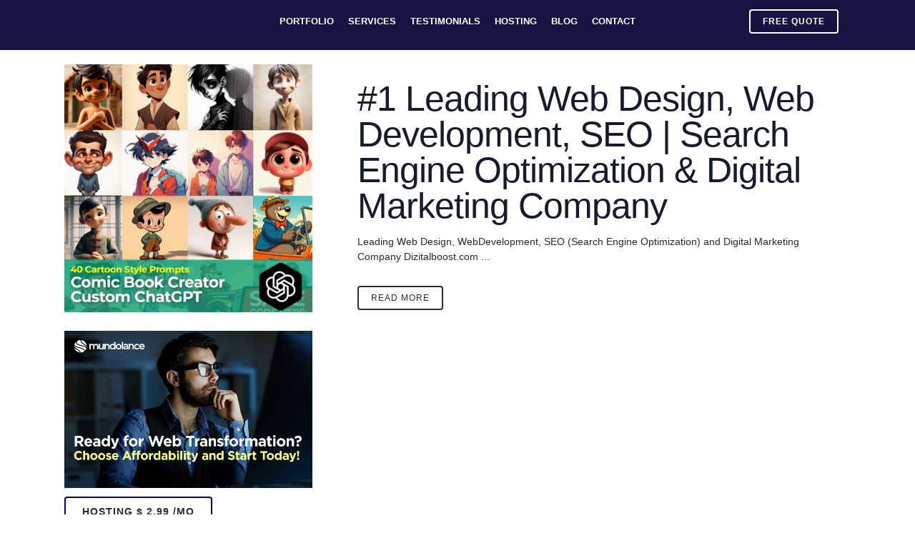

--- FILE ---
content_type: text/html; charset=UTF-8
request_url: https://mundolance.com/tag/videocreation/
body_size: 26618
content:
<!DOCTYPE html>
<html lang="en-US">
<head>
	<meta charset="UTF-8" />
	
				<meta name="viewport" content="width=device-width,initial-scale=1,user-scalable=no">
		
	<link rel="profile" href="http://gmpg.org/xfn/11" />
	<link rel="pingback" href="https://mundolance.com/xmlrpc.php" />

	<meta name='robots' content='index, follow, max-image-preview:large, max-snippet:-1, max-video-preview:-1' />

	<!-- This site is optimized with the Yoast SEO Premium plugin v22.8 (Yoast SEO v26.7) - https://yoast.com/wordpress/plugins/seo/ -->
	<title>#videocreation Archives - Mundolance - Web Design - Web Development</title>
	<meta name="description" content="Los Angeles Web Design Company | Website Design &amp; Development" />
	<link rel="canonical" href="https://mundolance.com/tag/videocreation/" />
	<meta property="og:locale" content="en_US" />
	<meta property="og:type" content="article" />
	<meta property="og:title" content="#videocreation Archives" />
	<meta property="og:description" content="Los Angeles Web Design Company | Website Design &amp; Development" />
	<meta property="og:url" content="https://mundolance.com/tag/videocreation/" />
	<meta property="og:site_name" content="Mundolance - Web Design - Web Development" />
	<meta property="og:image" content="https://mundolance.com/wp-content/uploads/layerslider/projects/Interactive-Slider/interactive-slider.jpg" />
	<meta property="og:image:width" content="824" />
	<meta property="og:image:height" content="427" />
	<meta property="og:image:type" content="image/jpeg" />
	<meta name="twitter:card" content="summary_large_image" />
	<script type="application/ld+json" class="yoast-schema-graph">{"@context":"https://schema.org","@graph":[{"@type":"CollectionPage","@id":"https://mundolance.com/tag/videocreation/","url":"https://mundolance.com/tag/videocreation/","name":"#videocreation Archives - Mundolance - Web Design - Web Development","isPartOf":{"@id":"https://mundolance.com/#website"},"primaryImageOfPage":{"@id":"https://mundolance.com/tag/videocreation/#primaryimage"},"image":{"@id":"https://mundolance.com/tag/videocreation/#primaryimage"},"thumbnailUrl":"https://img.youtube.com/vi/jA92egZSVTY/maxresdefault.jpg","description":"Los Angeles Web Design Company | Website Design & Development","breadcrumb":{"@id":"https://mundolance.com/tag/videocreation/#breadcrumb"},"inLanguage":"en-US"},{"@type":"ImageObject","inLanguage":"en-US","@id":"https://mundolance.com/tag/videocreation/#primaryimage","url":"https://img.youtube.com/vi/jA92egZSVTY/maxresdefault.jpg","contentUrl":"https://img.youtube.com/vi/jA92egZSVTY/maxresdefault.jpg"},{"@type":"BreadcrumbList","@id":"https://mundolance.com/tag/videocreation/#breadcrumb","itemListElement":[{"@type":"ListItem","position":1,"name":"Home","item":"https://mundolance.com/"},{"@type":"ListItem","position":2,"name":"#videocreation"}]},{"@type":"WebSite","@id":"https://mundolance.com/#website","url":"https://mundolance.com/","name":"Mundolance Digital Agency - Web Design - Web Development","description":"With Proven Marketing Strategies And Effective Website Development","publisher":{"@id":"https://mundolance.com/#organization"},"alternateName":"Mundolance Digital Agency","potentialAction":[{"@type":"SearchAction","target":{"@type":"EntryPoint","urlTemplate":"https://mundolance.com/?s={search_term_string}"},"query-input":{"@type":"PropertyValueSpecification","valueRequired":true,"valueName":"search_term_string"}}],"inLanguage":"en-US"},{"@type":"Organization","@id":"https://mundolance.com/#organization","name":"https://mundolance.com/","url":"https://mundolance.com/","logo":{"@type":"ImageObject","inLanguage":"en-US","@id":"https://mundolance.com/#/schema/logo/image/","url":"https://mundolance.com/wp-content/uploads/Logo2-2-11-1.png","contentUrl":"https://mundolance.com/wp-content/uploads/Logo2-2-11-1.png","width":328,"height":80,"caption":"https://mundolance.com/"},"image":{"@id":"https://mundolance.com/#/schema/logo/image/"}}]}</script>
	<!-- / Yoast SEO Premium plugin. -->


<link rel='dns-prefetch' href='//www.googletagmanager.com' />
<link rel="alternate" type="application/rss+xml" title="Mundolance - Web Design - Web Development &raquo; Feed" href="https://mundolance.com/feed/" />
<link rel="alternate" type="application/rss+xml" title="Mundolance - Web Design - Web Development &raquo; Comments Feed" href="https://mundolance.com/comments/feed/" />
<link rel="alternate" type="application/rss+xml" title="Mundolance - Web Design - Web Development &raquo; #videocreation Tag Feed" href="https://mundolance.com/tag/videocreation/feed/" />
<style id='wp-img-auto-sizes-contain-inline-css' type='text/css'>
img:is([sizes=auto i],[sizes^="auto," i]){contain-intrinsic-size:3000px 1500px}
/*# sourceURL=wp-img-auto-sizes-contain-inline-css */
</style>
<style id='wp-emoji-styles-inline-css' type='text/css'>

	img.wp-smiley, img.emoji {
		display: inline !important;
		border: none !important;
		box-shadow: none !important;
		height: 1em !important;
		width: 1em !important;
		margin: 0 0.07em !important;
		vertical-align: -0.1em !important;
		background: none !important;
		padding: 0 !important;
	}
/*# sourceURL=wp-emoji-styles-inline-css */
</style>
<style id='wp-block-library-inline-css' type='text/css'>
:root{--wp-block-synced-color:#7a00df;--wp-block-synced-color--rgb:122,0,223;--wp-bound-block-color:var(--wp-block-synced-color);--wp-editor-canvas-background:#ddd;--wp-admin-theme-color:#007cba;--wp-admin-theme-color--rgb:0,124,186;--wp-admin-theme-color-darker-10:#006ba1;--wp-admin-theme-color-darker-10--rgb:0,107,160.5;--wp-admin-theme-color-darker-20:#005a87;--wp-admin-theme-color-darker-20--rgb:0,90,135;--wp-admin-border-width-focus:2px}@media (min-resolution:192dpi){:root{--wp-admin-border-width-focus:1.5px}}.wp-element-button{cursor:pointer}:root .has-very-light-gray-background-color{background-color:#eee}:root .has-very-dark-gray-background-color{background-color:#313131}:root .has-very-light-gray-color{color:#eee}:root .has-very-dark-gray-color{color:#313131}:root .has-vivid-green-cyan-to-vivid-cyan-blue-gradient-background{background:linear-gradient(135deg,#00d084,#0693e3)}:root .has-purple-crush-gradient-background{background:linear-gradient(135deg,#34e2e4,#4721fb 50%,#ab1dfe)}:root .has-hazy-dawn-gradient-background{background:linear-gradient(135deg,#faaca8,#dad0ec)}:root .has-subdued-olive-gradient-background{background:linear-gradient(135deg,#fafae1,#67a671)}:root .has-atomic-cream-gradient-background{background:linear-gradient(135deg,#fdd79a,#004a59)}:root .has-nightshade-gradient-background{background:linear-gradient(135deg,#330968,#31cdcf)}:root .has-midnight-gradient-background{background:linear-gradient(135deg,#020381,#2874fc)}:root{--wp--preset--font-size--normal:16px;--wp--preset--font-size--huge:42px}.has-regular-font-size{font-size:1em}.has-larger-font-size{font-size:2.625em}.has-normal-font-size{font-size:var(--wp--preset--font-size--normal)}.has-huge-font-size{font-size:var(--wp--preset--font-size--huge)}.has-text-align-center{text-align:center}.has-text-align-left{text-align:left}.has-text-align-right{text-align:right}.has-fit-text{white-space:nowrap!important}#end-resizable-editor-section{display:none}.aligncenter{clear:both}.items-justified-left{justify-content:flex-start}.items-justified-center{justify-content:center}.items-justified-right{justify-content:flex-end}.items-justified-space-between{justify-content:space-between}.screen-reader-text{border:0;clip-path:inset(50%);height:1px;margin:-1px;overflow:hidden;padding:0;position:absolute;width:1px;word-wrap:normal!important}.screen-reader-text:focus{background-color:#ddd;clip-path:none;color:#444;display:block;font-size:1em;height:auto;left:5px;line-height:normal;padding:15px 23px 14px;text-decoration:none;top:5px;width:auto;z-index:100000}html :where(.has-border-color){border-style:solid}html :where([style*=border-top-color]){border-top-style:solid}html :where([style*=border-right-color]){border-right-style:solid}html :where([style*=border-bottom-color]){border-bottom-style:solid}html :where([style*=border-left-color]){border-left-style:solid}html :where([style*=border-width]){border-style:solid}html :where([style*=border-top-width]){border-top-style:solid}html :where([style*=border-right-width]){border-right-style:solid}html :where([style*=border-bottom-width]){border-bottom-style:solid}html :where([style*=border-left-width]){border-left-style:solid}html :where(img[class*=wp-image-]){height:auto;max-width:100%}:where(figure){margin:0 0 1em}html :where(.is-position-sticky){--wp-admin--admin-bar--position-offset:var(--wp-admin--admin-bar--height,0px)}@media screen and (max-width:600px){html :where(.is-position-sticky){--wp-admin--admin-bar--position-offset:0px}}

/*# sourceURL=wp-block-library-inline-css */
</style><style id='global-styles-inline-css' type='text/css'>
:root{--wp--preset--aspect-ratio--square: 1;--wp--preset--aspect-ratio--4-3: 4/3;--wp--preset--aspect-ratio--3-4: 3/4;--wp--preset--aspect-ratio--3-2: 3/2;--wp--preset--aspect-ratio--2-3: 2/3;--wp--preset--aspect-ratio--16-9: 16/9;--wp--preset--aspect-ratio--9-16: 9/16;--wp--preset--color--black: #000000;--wp--preset--color--cyan-bluish-gray: #abb8c3;--wp--preset--color--white: #ffffff;--wp--preset--color--pale-pink: #f78da7;--wp--preset--color--vivid-red: #cf2e2e;--wp--preset--color--luminous-vivid-orange: #ff6900;--wp--preset--color--luminous-vivid-amber: #fcb900;--wp--preset--color--light-green-cyan: #7bdcb5;--wp--preset--color--vivid-green-cyan: #00d084;--wp--preset--color--pale-cyan-blue: #8ed1fc;--wp--preset--color--vivid-cyan-blue: #0693e3;--wp--preset--color--vivid-purple: #9b51e0;--wp--preset--gradient--vivid-cyan-blue-to-vivid-purple: linear-gradient(135deg,rgb(6,147,227) 0%,rgb(155,81,224) 100%);--wp--preset--gradient--light-green-cyan-to-vivid-green-cyan: linear-gradient(135deg,rgb(122,220,180) 0%,rgb(0,208,130) 100%);--wp--preset--gradient--luminous-vivid-amber-to-luminous-vivid-orange: linear-gradient(135deg,rgb(252,185,0) 0%,rgb(255,105,0) 100%);--wp--preset--gradient--luminous-vivid-orange-to-vivid-red: linear-gradient(135deg,rgb(255,105,0) 0%,rgb(207,46,46) 100%);--wp--preset--gradient--very-light-gray-to-cyan-bluish-gray: linear-gradient(135deg,rgb(238,238,238) 0%,rgb(169,184,195) 100%);--wp--preset--gradient--cool-to-warm-spectrum: linear-gradient(135deg,rgb(74,234,220) 0%,rgb(151,120,209) 20%,rgb(207,42,186) 40%,rgb(238,44,130) 60%,rgb(251,105,98) 80%,rgb(254,248,76) 100%);--wp--preset--gradient--blush-light-purple: linear-gradient(135deg,rgb(255,206,236) 0%,rgb(152,150,240) 100%);--wp--preset--gradient--blush-bordeaux: linear-gradient(135deg,rgb(254,205,165) 0%,rgb(254,45,45) 50%,rgb(107,0,62) 100%);--wp--preset--gradient--luminous-dusk: linear-gradient(135deg,rgb(255,203,112) 0%,rgb(199,81,192) 50%,rgb(65,88,208) 100%);--wp--preset--gradient--pale-ocean: linear-gradient(135deg,rgb(255,245,203) 0%,rgb(182,227,212) 50%,rgb(51,167,181) 100%);--wp--preset--gradient--electric-grass: linear-gradient(135deg,rgb(202,248,128) 0%,rgb(113,206,126) 100%);--wp--preset--gradient--midnight: linear-gradient(135deg,rgb(2,3,129) 0%,rgb(40,116,252) 100%);--wp--preset--font-size--small: 13px;--wp--preset--font-size--medium: 20px;--wp--preset--font-size--large: 36px;--wp--preset--font-size--x-large: 42px;--wp--preset--spacing--20: 0.44rem;--wp--preset--spacing--30: 0.67rem;--wp--preset--spacing--40: 1rem;--wp--preset--spacing--50: 1.5rem;--wp--preset--spacing--60: 2.25rem;--wp--preset--spacing--70: 3.38rem;--wp--preset--spacing--80: 5.06rem;--wp--preset--shadow--natural: 6px 6px 9px rgba(0, 0, 0, 0.2);--wp--preset--shadow--deep: 12px 12px 50px rgba(0, 0, 0, 0.4);--wp--preset--shadow--sharp: 6px 6px 0px rgba(0, 0, 0, 0.2);--wp--preset--shadow--outlined: 6px 6px 0px -3px rgb(255, 255, 255), 6px 6px rgb(0, 0, 0);--wp--preset--shadow--crisp: 6px 6px 0px rgb(0, 0, 0);}:where(.is-layout-flex){gap: 0.5em;}:where(.is-layout-grid){gap: 0.5em;}body .is-layout-flex{display: flex;}.is-layout-flex{flex-wrap: wrap;align-items: center;}.is-layout-flex > :is(*, div){margin: 0;}body .is-layout-grid{display: grid;}.is-layout-grid > :is(*, div){margin: 0;}:where(.wp-block-columns.is-layout-flex){gap: 2em;}:where(.wp-block-columns.is-layout-grid){gap: 2em;}:where(.wp-block-post-template.is-layout-flex){gap: 1.25em;}:where(.wp-block-post-template.is-layout-grid){gap: 1.25em;}.has-black-color{color: var(--wp--preset--color--black) !important;}.has-cyan-bluish-gray-color{color: var(--wp--preset--color--cyan-bluish-gray) !important;}.has-white-color{color: var(--wp--preset--color--white) !important;}.has-pale-pink-color{color: var(--wp--preset--color--pale-pink) !important;}.has-vivid-red-color{color: var(--wp--preset--color--vivid-red) !important;}.has-luminous-vivid-orange-color{color: var(--wp--preset--color--luminous-vivid-orange) !important;}.has-luminous-vivid-amber-color{color: var(--wp--preset--color--luminous-vivid-amber) !important;}.has-light-green-cyan-color{color: var(--wp--preset--color--light-green-cyan) !important;}.has-vivid-green-cyan-color{color: var(--wp--preset--color--vivid-green-cyan) !important;}.has-pale-cyan-blue-color{color: var(--wp--preset--color--pale-cyan-blue) !important;}.has-vivid-cyan-blue-color{color: var(--wp--preset--color--vivid-cyan-blue) !important;}.has-vivid-purple-color{color: var(--wp--preset--color--vivid-purple) !important;}.has-black-background-color{background-color: var(--wp--preset--color--black) !important;}.has-cyan-bluish-gray-background-color{background-color: var(--wp--preset--color--cyan-bluish-gray) !important;}.has-white-background-color{background-color: var(--wp--preset--color--white) !important;}.has-pale-pink-background-color{background-color: var(--wp--preset--color--pale-pink) !important;}.has-vivid-red-background-color{background-color: var(--wp--preset--color--vivid-red) !important;}.has-luminous-vivid-orange-background-color{background-color: var(--wp--preset--color--luminous-vivid-orange) !important;}.has-luminous-vivid-amber-background-color{background-color: var(--wp--preset--color--luminous-vivid-amber) !important;}.has-light-green-cyan-background-color{background-color: var(--wp--preset--color--light-green-cyan) !important;}.has-vivid-green-cyan-background-color{background-color: var(--wp--preset--color--vivid-green-cyan) !important;}.has-pale-cyan-blue-background-color{background-color: var(--wp--preset--color--pale-cyan-blue) !important;}.has-vivid-cyan-blue-background-color{background-color: var(--wp--preset--color--vivid-cyan-blue) !important;}.has-vivid-purple-background-color{background-color: var(--wp--preset--color--vivid-purple) !important;}.has-black-border-color{border-color: var(--wp--preset--color--black) !important;}.has-cyan-bluish-gray-border-color{border-color: var(--wp--preset--color--cyan-bluish-gray) !important;}.has-white-border-color{border-color: var(--wp--preset--color--white) !important;}.has-pale-pink-border-color{border-color: var(--wp--preset--color--pale-pink) !important;}.has-vivid-red-border-color{border-color: var(--wp--preset--color--vivid-red) !important;}.has-luminous-vivid-orange-border-color{border-color: var(--wp--preset--color--luminous-vivid-orange) !important;}.has-luminous-vivid-amber-border-color{border-color: var(--wp--preset--color--luminous-vivid-amber) !important;}.has-light-green-cyan-border-color{border-color: var(--wp--preset--color--light-green-cyan) !important;}.has-vivid-green-cyan-border-color{border-color: var(--wp--preset--color--vivid-green-cyan) !important;}.has-pale-cyan-blue-border-color{border-color: var(--wp--preset--color--pale-cyan-blue) !important;}.has-vivid-cyan-blue-border-color{border-color: var(--wp--preset--color--vivid-cyan-blue) !important;}.has-vivid-purple-border-color{border-color: var(--wp--preset--color--vivid-purple) !important;}.has-vivid-cyan-blue-to-vivid-purple-gradient-background{background: var(--wp--preset--gradient--vivid-cyan-blue-to-vivid-purple) !important;}.has-light-green-cyan-to-vivid-green-cyan-gradient-background{background: var(--wp--preset--gradient--light-green-cyan-to-vivid-green-cyan) !important;}.has-luminous-vivid-amber-to-luminous-vivid-orange-gradient-background{background: var(--wp--preset--gradient--luminous-vivid-amber-to-luminous-vivid-orange) !important;}.has-luminous-vivid-orange-to-vivid-red-gradient-background{background: var(--wp--preset--gradient--luminous-vivid-orange-to-vivid-red) !important;}.has-very-light-gray-to-cyan-bluish-gray-gradient-background{background: var(--wp--preset--gradient--very-light-gray-to-cyan-bluish-gray) !important;}.has-cool-to-warm-spectrum-gradient-background{background: var(--wp--preset--gradient--cool-to-warm-spectrum) !important;}.has-blush-light-purple-gradient-background{background: var(--wp--preset--gradient--blush-light-purple) !important;}.has-blush-bordeaux-gradient-background{background: var(--wp--preset--gradient--blush-bordeaux) !important;}.has-luminous-dusk-gradient-background{background: var(--wp--preset--gradient--luminous-dusk) !important;}.has-pale-ocean-gradient-background{background: var(--wp--preset--gradient--pale-ocean) !important;}.has-electric-grass-gradient-background{background: var(--wp--preset--gradient--electric-grass) !important;}.has-midnight-gradient-background{background: var(--wp--preset--gradient--midnight) !important;}.has-small-font-size{font-size: var(--wp--preset--font-size--small) !important;}.has-medium-font-size{font-size: var(--wp--preset--font-size--medium) !important;}.has-large-font-size{font-size: var(--wp--preset--font-size--large) !important;}.has-x-large-font-size{font-size: var(--wp--preset--font-size--x-large) !important;}
/*# sourceURL=global-styles-inline-css */
</style>

<style id='classic-theme-styles-inline-css' type='text/css'>
/*! This file is auto-generated */
.wp-block-button__link{color:#fff;background-color:#32373c;border-radius:9999px;box-shadow:none;text-decoration:none;padding:calc(.667em + 2px) calc(1.333em + 2px);font-size:1.125em}.wp-block-file__button{background:#32373c;color:#fff;text-decoration:none}
/*# sourceURL=/wp-includes/css/classic-themes.min.css */
</style>
<link rel='stylesheet' id='chaty-css-css' href='https://mundolance.com/wp-content/plugins/chaty-pro/css/chaty-front.min.css?ver=16682721033.0.1' type='text/css' media='all' />
<link rel='stylesheet' id='mediaelement-css' href='https://mundolance.com/wp-includes/js/mediaelement/mediaelementplayer-legacy.min.css?ver=4.2.17' type='text/css' media='all' />
<link rel='stylesheet' id='wp-mediaelement-css' href='https://mundolance.com/wp-includes/js/mediaelement/wp-mediaelement.min.css?ver=e0de144e6f30b67fd9126642fb41f9bc' type='text/css' media='all' />
<link rel='stylesheet' id='bridge-default-style-css' href='https://mundolance.com/wp-content/themes/bridge/style.css?ver=e0de144e6f30b67fd9126642fb41f9bc' type='text/css' media='all' />
<link rel='stylesheet' id='bridge-qode-font_awesome-css' href='https://mundolance.com/wp-content/themes/bridge/css/font-awesome/css/font-awesome.min.css?ver=e0de144e6f30b67fd9126642fb41f9bc' type='text/css' media='all' />
<link rel='stylesheet' id='bridge-qode-font_elegant-css' href='https://mundolance.com/wp-content/themes/bridge/css/elegant-icons/style.min.css?ver=e0de144e6f30b67fd9126642fb41f9bc' type='text/css' media='all' />
<link rel='stylesheet' id='bridge-qode-linea_icons-css' href='https://mundolance.com/wp-content/themes/bridge/css/linea-icons/style.css?ver=e0de144e6f30b67fd9126642fb41f9bc' type='text/css' media='all' />
<link rel='stylesheet' id='bridge-qode-dripicons-css' href='https://mundolance.com/wp-content/themes/bridge/css/dripicons/dripicons.css?ver=e0de144e6f30b67fd9126642fb41f9bc' type='text/css' media='all' />
<link rel='stylesheet' id='bridge-qode-kiko-css' href='https://mundolance.com/wp-content/themes/bridge/css/kiko/kiko-all.css?ver=e0de144e6f30b67fd9126642fb41f9bc' type='text/css' media='all' />
<link rel='stylesheet' id='bridge-qode-font_awesome_5-css' href='https://mundolance.com/wp-content/themes/bridge/css/font-awesome-5/css/font-awesome-5.min.css?ver=e0de144e6f30b67fd9126642fb41f9bc' type='text/css' media='all' />
<link rel='stylesheet' id='bridge-stylesheet-css' href='https://mundolance.com/wp-content/themes/bridge/css/stylesheet.min.css?ver=e0de144e6f30b67fd9126642fb41f9bc' type='text/css' media='all' />
<style id='bridge-stylesheet-inline-css' type='text/css'>
   .archive.disabled_footer_top .footer_top_holder, .archive.disabled_footer_bottom .footer_bottom_holder { display: none;}


/*# sourceURL=bridge-stylesheet-inline-css */
</style>
<link rel='stylesheet' id='bridge-print-css' href='https://mundolance.com/wp-content/themes/bridge/css/print.css?ver=e0de144e6f30b67fd9126642fb41f9bc' type='text/css' media='all' />
<link rel='stylesheet' id='bridge-style-dynamic-css' href='https://mundolance.com/wp-content/themes/bridge/css/style_dynamic.css?ver=1718624962' type='text/css' media='all' />
<link rel='stylesheet' id='bridge-responsive-css' href='https://mundolance.com/wp-content/themes/bridge/css/responsive.min.css?ver=e0de144e6f30b67fd9126642fb41f9bc' type='text/css' media='all' />
<link rel='stylesheet' id='bridge-style-dynamic-responsive-css' href='https://mundolance.com/wp-content/themes/bridge/css/style_dynamic_responsive.css?ver=1718624962' type='text/css' media='all' />
<link rel='stylesheet' id='js_composer_front-css' href='https://mundolance.com/wp-content/plugins/js_composer/assets/css/js_composer.min.css?ver=8.5' type='text/css' media='all' />
<link rel='stylesheet' id='bridge-core-dashboard-style-css' href='https://mundolance.com/wp-content/plugins/bridge-core/modules/core-dashboard/assets/css/core-dashboard.min.css?ver=e0de144e6f30b67fd9126642fb41f9bc' type='text/css' media='all' />
<link rel='stylesheet' id='rpt-css' href='https://mundolance.com/wp-content/plugins/dk-pricr-responsive-pricing-table/inc/css/rpt_style.min.css?ver=5.1.13' type='text/css' media='all' />
<!--n2css--><script type="text/javascript" src="https://mundolance.com/wp-includes/js/jquery/jquery.min.js?ver=3.7.1" id="jquery-core-js"></script>
<script type="text/javascript" src="https://mundolance.com/wp-includes/js/jquery/jquery-migrate.min.js?ver=3.4.1" id="jquery-migrate-js"></script>
<script type="text/javascript" id="chaty-js-extra">
/* <![CDATA[ */
var chaty_settings = {"chaty_widgets":[{"id":0,"identifier":0,"settings":{"show_close_button":"yes","position":"right","custom_position":1,"bottom_spacing":25,"side_spacing":25,"icon_view":"vertical","default_state":"click","cta_text":"Ask for a Quote","cta_text_color":"#333333","cta_bg_color":"#ffffff","show_cta":"first_click","is_pending_mesg_enabled":"off","pending_mesg_count":"1","pending_mesg_count_color":"#ffffff","pending_mesg_count_bgcolor":"#dd0000","widget_icon":"chat-base","widget_icon_url":"","font_family":"","widget_size":"54","custom_widget_size":"54","is_google_analytics_enabled":"off","close_text":"Hide","widget_color":"#86cd91","widget_rgb_color":"134,205,145","has_custom_css":0,"custom_css":"","widget_token":"3e4c5be2a7","widget_index":"","attention_effect":""},"triggers":{"has_time_delay":0,"time_delay":0,"exit_intent":0,"has_display_after_page_scroll":0,"display_after_page_scroll":0,"auto_hide_widget":0,"hide_after":0,"show_on_pages_rules":[],"time_diff":0,"has_date_scheduling_rules":0,"date_scheduling_rules":{"start_date_time":"","end_date_time":""},"date_scheduling_rules_timezone":0,"day_hours_scheduling_rules_timezone":0,"has_day_hours_scheduling_rules":0,"day_hours_scheduling_rules":[],"day_time_diff":"","show_on_direct_visit":0,"show_on_referrer_social_network":0,"show_on_referrer_search_engines":0,"show_on_referrer_google_ads":0,"show_on_referrer_urls":[],"has_show_on_specific_referrer_urls":0,"has_traffic_source":0,"has_countries":0,"countries":[],"has_target_rules":0},"channels":[{"channel":"Whatsapp","value":"5491140967800","hover_text":"WhatsApp","svg_icon":"\u003Csvg width=\"39\" height=\"39\" viewBox=\"0 0 39 39\" fill=\"none\" xmlns=\"http://www.w3.org/2000/svg\"\u003E\u003Ccircle class=\"color-element\" cx=\"19.4395\" cy=\"19.4395\" r=\"19.4395\" fill=\"#49E670\"/\u003E\u003Cpath d=\"M12.9821 10.1115C12.7029 10.7767 11.5862 11.442 10.7486 11.575C10.1902 11.7081 9.35269 11.8411 6.84003 10.7767C3.48981 9.44628 1.39593 6.25317 1.25634 6.12012C1.11674 5.85403 2.13001e-06 4.39053 2.13001e-06 2.92702C2.13001e-06 1.46351 0.83755 0.665231 1.11673 0.399139C1.39592 0.133046 1.8147 1.01506e-06 2.23348 1.01506e-06C2.37307 1.01506e-06 2.51267 1.01506e-06 2.65226 1.01506e-06C2.93144 1.01506e-06 3.21063 -2.02219e-06 3.35022 0.532183C3.62941 1.19741 4.32736 2.66092 4.32736 2.79397C4.46696 2.92702 4.46696 3.19311 4.32736 3.32616C4.18777 3.59225 4.18777 3.59224 3.90858 3.85834C3.76899 3.99138 3.6294 4.12443 3.48981 4.39052C3.35022 4.52357 3.21063 4.78966 3.35022 5.05576C3.48981 5.32185 4.18777 6.38622 5.16491 7.18449C6.42125 8.24886 7.39839 8.51496 7.81717 8.78105C8.09636 8.91409 8.37554 8.9141 8.65472 8.648C8.93391 8.38191 9.21309 7.98277 9.49228 7.58363C9.77146 7.31754 10.0507 7.1845 10.3298 7.31754C10.609 7.45059 12.2841 8.11582 12.5633 8.38191C12.8425 8.51496 13.1217 8.648 13.1217 8.78105C13.1217 8.78105 13.1217 9.44628 12.9821 10.1115Z\" transform=\"translate(12.9597 12.9597)\" fill=\"#FAFAFA\"/\u003E\u003Cpath d=\"M0.196998 23.295L0.131434 23.4862L0.323216 23.4223L5.52771 21.6875C7.4273 22.8471 9.47325 23.4274 11.6637 23.4274C18.134 23.4274 23.4274 18.134 23.4274 11.6637C23.4274 5.19344 18.134 -0.1 11.6637 -0.1C5.19344 -0.1 -0.1 5.19344 -0.1 11.6637C-0.1 13.9996 0.624492 16.3352 1.93021 18.2398L0.196998 23.295ZM5.87658 19.8847L5.84025 19.8665L5.80154 19.8788L2.78138 20.8398L3.73978 17.9646L3.75932 17.906L3.71562 17.8623L3.43104 17.5777C2.27704 15.8437 1.55796 13.8245 1.55796 11.6637C1.55796 6.03288 6.03288 1.55796 11.6637 1.55796C17.2945 1.55796 21.7695 6.03288 21.7695 11.6637C21.7695 17.2945 17.2945 21.7695 11.6637 21.7695C9.64222 21.7695 7.76778 21.1921 6.18227 20.039L6.17557 20.0342L6.16817 20.0305L5.87658 19.8847Z\" transform=\"translate(7.7758 7.77582)\" fill=\"white\" stroke=\"white\" stroke-width=\"0.2\"/\u003E\u003C/svg\u003E","is_desktop":1,"is_mobile":1,"icon_color":"#49E670","icon_rgb_color":"73,230,112","channel_type":"Whatsapp","custom_image_url":"","order":"","pre_set_message":"","is_use_web_version":"1","is_open_new_tab":"1","is_default_open":"0","has_welcome_message":"0","chat_welcome_message":"\u003Cp\u003EHow can I help you? :)\u003C/p\u003E","qr_code_image_url":"","mail_subject":"","channel_account_type":"personal","contact_form_settings":[],"contact_fields":[],"url":"https://web.whatsapp.com/send?phone=5491140967800","mobile_target":"","desktop_target":"_blank","target":"_blank","is_agent":"0","agent_data":[],"header_text":"","header_sub_text":"","header_bg_color":"","header_text_color":"","widget_token":"3e4c5be2a7","widget_index":"","click_event":"","is_agent_desktop":"0","is_agent_mobile":"0"},{"channel":"Skype","value":"haik74","hover_text":"Skype","svg_icon":"\u003Csvg width=\"39\" height=\"39\" viewBox=\"0 0 39 39\" fill=\"none\" xmlns=\"http://www.w3.org/2000/svg\"\u003E\u003Ccircle class=\"color-element\" cx=\"19.4395\" cy=\"19.4395\" r=\"19.4395\" fill=\"#03A9F4\"/\u003E\u003Cpath fill-rule=\"evenodd\" clip-rule=\"evenodd\" d=\"M10.5634 0.777588C16.0406 0.777588 20.4747 5.05426 20.4747 10.4973C20.4747 11.1453 20.4747 11.9229 20.0834 12.5709C20.4747 13.2189 20.7355 14.1261 20.7355 15.0332C20.7355 18.1436 18.1273 20.7355 14.9974 20.7355C13.9541 20.7355 13.0412 20.4763 12.2587 20.0875C11.6067 20.2171 11.085 20.2171 10.433 20.2171C4.95566 20.2171 0.521637 15.9404 0.521637 10.4973C0.521637 9.84955 0.652008 9.20175 0.782349 8.55392L0.782471 8.55338C0.260834 7.77582 0 6.73904 0 5.70227C0 2.59195 2.60825 0 5.73813 0C6.91183 0 7.95514 0.388794 8.86801 0.907166C9.38965 0.777588 10.0417 0.777588 10.5634 0.777588ZM13.5627 16.718C14.4756 16.3292 15.1276 15.8108 15.6493 15.1628C16.1709 14.5149 16.3013 13.7373 16.0405 12.9597C16.0405 12.3117 15.9101 11.7933 15.6493 11.2749C15.3884 10.7565 14.9972 10.3677 14.4756 10.1086L14.4752 10.1084C13.9536 9.84924 13.4321 9.59012 12.7802 9.33096C12.5034 9.27597 12.2031 9.1976 11.8893 9.11572C11.4638 9.0047 11.0135 8.88718 10.5632 8.81259C10.1953 8.66635 9.86893 8.60263 9.60748 8.55157C9.40552 8.51215 9.24231 8.48029 9.12866 8.4238C8.86792 8.4238 8.60721 8.29428 8.34647 8.16473L8.34619 8.16461C8.08536 8.035 7.82455 7.90543 7.69412 7.77582C7.43329 7.64621 7.43329 7.51663 7.43329 7.25742C7.43329 6.86862 7.69412 6.60944 8.08536 6.35025C8.47659 6.09106 9.12866 5.96146 9.78073 5.96146C10.5632 5.96146 11.0848 6.09106 11.4761 6.35025C11.8673 6.60944 12.1281 6.86865 12.3889 7.38702C12.6497 7.77563 12.9104 8.03476 13.0408 8.16443L13.041 8.16461C13.3018 8.29419 13.5627 8.4238 13.9539 8.4238C14.3451 8.4238 14.7364 8.29419 14.9972 8.035C15.258 7.77582 15.3884 7.51663 15.3884 7.12784C15.3884 6.73904 15.3884 6.35025 15.1276 5.96146C15.0313 5.67429 14.7927 5.45782 14.5169 5.20764C14.4193 5.11908 14.317 5.02631 14.2147 4.92468C13.6931 4.6655 13.1714 4.40631 12.5194 4.14709C11.8673 4.01752 11.0848 3.88791 10.172 3.88791C9.12866 3.88791 8.08536 4.01752 7.30289 4.2767C6.39001 4.53589 5.73795 5.05429 5.34671 5.57266C4.95547 6.09106 4.69464 6.73904 4.69464 7.51663C4.69464 8.29419 4.95547 8.9422 5.34671 9.46057C5.73795 9.97897 6.39001 10.3677 7.04205 10.627C7.69412 10.8861 8.60703 11.1453 9.6503 11.4045C10.4328 11.5341 11.0848 11.6637 11.4761 11.7933C11.8673 11.9229 12.2585 12.0525 12.5194 12.3117C12.7802 12.5709 12.9106 12.8301 12.9106 13.2189C12.9106 13.6077 12.6498 13.9965 12.1281 14.3853C11.6065 14.774 10.9544 14.9036 10.172 14.9036C9.6503 14.9036 9.12866 14.774 8.73743 14.6444C8.47659 14.5149 8.21576 14.2556 7.95496 13.9965C7.91547 13.918 7.86407 13.8277 7.80792 13.7291C7.67859 13.5019 7.52423 13.2308 7.43329 12.9597C7.40817 12.9098 7.38306 12.855 7.35703 12.7983C7.24783 12.5604 7.12225 12.2867 6.91165 12.1821C6.65085 12.0525 6.39001 11.9229 5.99878 11.9229C5.60754 11.9229 5.21631 12.0525 4.95547 12.3117C4.69464 12.5709 4.56424 12.8301 4.56424 13.2189C4.56424 13.8669 4.82507 14.3853 5.21631 15.0332C5.73795 15.6812 6.25961 16.07 6.91165 16.4588C7.82455 16.9772 8.99823 17.2364 10.4328 17.2364C11.6065 17.2364 12.6498 17.1068 13.5627 16.718Z\" transform=\"translate(9.07178 9.07178)\" fill=\"white\"/\u003E\u003C/svg\u003E","is_desktop":1,"is_mobile":1,"icon_color":"#03A9F4","icon_rgb_color":"3,169,244","channel_type":"Skype","custom_image_url":"","order":"","pre_set_message":"","is_use_web_version":"1","is_open_new_tab":"1","is_default_open":"0","has_welcome_message":"0","chat_welcome_message":"","qr_code_image_url":"","mail_subject":"","channel_account_type":"personal","contact_form_settings":[],"contact_fields":[],"url":"skype:haik74?chat","mobile_target":"","desktop_target":"","target":"","is_agent":"0","agent_data":[],"header_text":"","header_sub_text":"","header_bg_color":"","header_text_color":"","widget_token":"3e4c5be2a7","widget_index":"","click_event":"","is_agent_desktop":"0","is_agent_mobile":"0"}]}],"ajax_url":"https://mundolance.com/wp-admin/admin-ajax.php","data_analytics_settings":"on"};
//# sourceURL=chaty-js-extra
/* ]]> */
</script>
<script type="text/javascript" src="https://mundolance.com/wp-content/plugins/chaty-pro/js/cht-front-script.min.js?ver=16682721033.0.1" id="chaty-js"></script>
<script type="text/javascript" src="https://mundolance.com/wp-content/plugins/dk-pricr-responsive-pricing-table/inc/js/rpt.min.js?ver=5.1.13" id="rpt-js"></script>
<script></script><link rel="https://api.w.org/" href="https://mundolance.com/wp-json/" /><link rel="alternate" title="JSON" type="application/json" href="https://mundolance.com/wp-json/wp/v2/tags/12582" /><link rel="EditURI" type="application/rsd+xml" title="RSD" href="https://mundolance.com/xmlrpc.php?rsd" />

<script type="text/javascript">
(function(url){
	if(/(?:Chrome\/26\.0\.1410\.63 Safari\/537\.31|WordfenceTestMonBot)/.test(navigator.userAgent)){ return; }
	var addEvent = function(evt, handler) {
		if (window.addEventListener) {
			document.addEventListener(evt, handler, false);
		} else if (window.attachEvent) {
			document.attachEvent('on' + evt, handler);
		}
	};
	var removeEvent = function(evt, handler) {
		if (window.removeEventListener) {
			document.removeEventListener(evt, handler, false);
		} else if (window.detachEvent) {
			document.detachEvent('on' + evt, handler);
		}
	};
	var evts = 'contextmenu dblclick drag dragend dragenter dragleave dragover dragstart drop keydown keypress keyup mousedown mousemove mouseout mouseover mouseup mousewheel scroll'.split(' ');
	var logHuman = function() {
		if (window.wfLogHumanRan) { return; }
		window.wfLogHumanRan = true;
		var wfscr = document.createElement('script');
		wfscr.type = 'text/javascript';
		wfscr.async = true;
		wfscr.src = url + '&r=' + Math.random();
		(document.getElementsByTagName('head')[0]||document.getElementsByTagName('body')[0]).appendChild(wfscr);
		for (var i = 0; i < evts.length; i++) {
			removeEvent(evts[i], logHuman);
		}
	};
	for (var i = 0; i < evts.length; i++) {
		addEvent(evts[i], logHuman);
	}
})('//mundolance.com/?wordfence_lh=1&hid=AF524DE5B74FD3F8D8B01A03D0DEDF48');
</script><!-- site-navigation-element Schema optimized by Schema Pro --><script type="application/ld+json">{"@context":"https:\/\/schema.org","@graph":[{"@context":"https:\/\/schema.org","@type":"SiteNavigationElement","id":"site-navigation","name":"","url":""}]}</script><!-- / site-navigation-element Schema optimized by Schema Pro --><!-- breadcrumb Schema optimized by Schema Pro --><script type="application/ld+json">{"@context":"https:\/\/schema.org","@type":"BreadcrumbList","itemListElement":[{"@type":"ListItem","position":1,"item":{"@id":"https:\/\/mundolance.com\/","name":"Home"}},{"@type":"ListItem","position":2,"item":{"@id":"https:\/\/mundolance.com\/tag\/videocreation\/","name":"#videocreation"}}]}</script><!-- / breadcrumb Schema optimized by Schema Pro --><meta name="generator" content="Powered by WPBakery Page Builder - drag and drop page builder for WordPress."/>
			<style id="wpsp-style-frontend"></style>
			<link rel="icon" href="https://mundolance.com/wp-content/uploads/cropped-icono-1-32x32.png" sizes="32x32" />
<link rel="icon" href="https://mundolance.com/wp-content/uploads/cropped-icono-1-192x192.png" sizes="192x192" />
<link rel="apple-touch-icon" href="https://mundolance.com/wp-content/uploads/cropped-icono-1-180x180.png" />
<meta name="msapplication-TileImage" content="https://mundolance.com/wp-content/uploads/cropped-icono-1-270x270.png" />
        <style>
            .wpvr_embed_responsive_container {
                overflow: hidden;
                padding-top: 56.25%;
                position: relative;
                background: #000 !important;
            }

            .wpvr_embed_responsive_container iframe {
                border: 0;
                height: 100%;
                left: 0;
                position: absolute;
                top: 0;
                width: 100%;
            }

            .wpvr_embed.has_monetizer {
                position: relative !important;
            }
        </style>
				<style type="text/css" id="wp-custom-css">
			.qode-apt-item-price {
    text-align: right;
	 font-weight: 700;
	padding-left: 45px!important;
    padding-right:15px!important;
}
.title {
height: 70px!important;
  
}.icon_social_holder {
   
    display: none!important;
  
}
.pagination ul li a, .pagination ul li span {
   height: 10px;
    display: inline-block;
    width: 10px;
    line-height: 10px;
    margin: 0 5px 0 0;
    text-align: center;
    color: #000;
    font-size: 10px;
    text-transform: uppercase;
    border: 0px solid #e5e5e5;
    -o-border-radius: 4px;
    -moz-border-radius: 4px;
    -webkit-border-radius: 4px;
    -ms-border-radius: 4px;
    border-radius: 4px;
    text-shadow: none;
    -webkit-transition: all .3s ease-in-out;
    -moz-transition: all .3s ease-in-out;
    -ms-transition: all .3s ease-in-out;
    -o-transition: all .3s ease-in-out;
    transition: all .3s ease-in-out;
}


#submit_comment:hover, .blog_load_more_button a:hover, .drop_down .wide .second ul li .qbutton:hover, .drop_down .wide .second ul li ul li .qbutton:hover, .load_more a:hover, .qbutton:hover {
    background-color: #020381;
    border-color: #020381;
    color: #fff;
    text-decoration: none;
}
aside .widget {
    margin: 0 0 12px;
}
.blog_holder article .post_info {
    display: none;
    width: 100%;
    margin: 0 0 10px;
    color: #bebebe;
    font-weight: 500;
}
.blog_holder article {
    display: inline-block;
    width: 100%;
    margin: 0 0 10px!important;
}
.blog_holder article .post_text h2 .date {
    color: #bebebe;
    display: none;
}
.single_tags {
    margin: 26px 0 0;
    display: none;
}
.blog_holder.blog_single article h2 {
    display: block;
    padding-bottom: 20px;
}
h2, .h2, h2 a, body.qode-overridden-elementors-fonts .elementor-widget-heading h2.elementor-heading-title {
    letter-spacing: -1px!important; padding: 0px 0px 0px;
    font-weight: 400!important;
}
.blog_holder article .post_text .post_text_inner {
    padding: 23px 23px 0px;
    background-color: #fff;
}
.h3, body.qode-overridden-elementors-fonts .elementor-widget-heading h3.elementor-heading-title, h3 {
letter-spacing: -1px;
 }
p, body.qode-overridden-elementors-fonts .elementor-widget-heading p.elementor-heading-title {
    font-size: 14px;
    font-weight: 400;
    line-height: 21px;
}.qbutton.large {
   background: linear-gradient(135deg, #ffffff33 0%, #17124200 100%)!important; 
    background: -moz-linear-gradient(-45deg, #ffffff33 0%, #171242FF 100%)!important;
    background: -webkit-linear-gradient(-45deg, #ffffff33 0%, #171242FF 100%)!important;
    background: linear-gradient(135deg, #ffffff33 0%, #171242FF 100%)!important;
 
}

h3, .h3, h3 a, body.qode-overridden-elementors-fonts .elementor-widget-heading h3.elementor-heading-title {
   
    font-weight: 500;
    
}


div.wpforms-container-full .wpforms-form .wpforms-field-label-inline {
    display: inline;
    vertical-align: baseline;
    font-size: 14px;
    font-weight: 400;
    line-height: 1.3;
    word-break: break-word;
}
div.wpforms-container-full .wpforms-form .wpforms-field-label {
    display: block;
    font-weight: 500;
    font-size: 14px;
    float: none;
    line-height: 1.3;
    margin: 0 0 4px 0;
    padding: 0;
    word-break: break-word;
    word-wrap: break-word;
}
#submit_comment, .blog_load_more_button a, .drop_down .wide .second ul li .qbutton, .drop_down .wide .second ul li ul li .qbutton, .load_more a, .qbutton {
    font-weight: 500;

}
.blog_holder.blog_masonry_date_in_image article .post_text .post_text_inner {
    text-align: left;
    padding: 0px 5px;
}
.blog_holder.masonry article, .blog_holder.masonry_full_width article {
    margin: 0 0 0px;
   
}
.blog_holder.blog_masonry_date_in_image article .post_text h5 {
    margin-bottom: 0px;
}

.h5, body.qode-overridden-elementors-fonts .elementor-widget-heading h5.elementor-heading-title, h5 {
    font-size: 27px;
    line-height: 1.3em;
    text-transform: capitalize;
    letter-spacing: 0px;
    font-weight: 400;
}

.ttshowcase_slider .bx-wrapper .bx-pager, .ttshowcase_slider .bx-wrapper .bx-controls-auto {
    display: none;
    bottom: -30px;
    width: 100%;
}
.qode-type1-gradient-left-to-right-text i, .qode-type1-gradient-left-to-right-text i:before, .qode-type1-gradient-left-to-right-text span {
    background: -webkit-linear-gradient(right bottom,#2d91ee, #3fefed);
    color: #3fefed;
    -webkit-background-clip: text;
    -webkit-text-fill-color: transparent;
}
.drop_down .second .inner>ul, li.narrow .second .inner ul {
    background-color: #000 !important;
    border-color: #000!important;
}
.second .inner ul li a, {
  text-transform: none!important;
  
}
.q_logo a {
 
    height: 40px!important;
}
}
.h2, h2 {
    line-height: 1.084615384615385em;
}
#wacu-popup-container .wacu-footer .wacu-tirgger-message.wacu-tirgger-message--active {
    transform: translate(0px, 0px) scale(1);
    visibility: visible;
    display: none;
}
.mobile_menu_button span {
    width: 19px;
    height: 40px;
    font-size: 44px;
    z-index: 50;
    display: table-cell;
    position: relative;
    cursor: pointer;
    vertical-align: middle;
}
.fa-bars:before {
    content: "\f0c9";
    font-size: 40px;
    color: #020403;
}

.h5, h5 {
    font-size: 23px;
 }

.latest_post_holder.image_in_box .latest_post_text {
    padding: 0 0 0 0px;
}
.comment_holder {
    padding: 28px 0 38px;
    margin: 0;
    display: none;
}
.separator.small {
    background-color: #d4d4d4!important;
    height: 1px!important;
   display: block;
    
}
input.wpcf7-form-control.wpcf7-date, input.wpcf7-form-control.wpcf7-number, input.wpcf7-form-control.wpcf7-quiz, input.wpcf7-form-control.wpcf7-text, select.wpcf7-form-control.wpcf7-select, textarea.wpcf7-form-control.wpcf7-textarea {
   border: 1px solid #c7c7c7;
}

.gallery_holder ul li .gallery_hover {
    position: absolute;
    bottom: 0;
    left: 0;
    width: 100%;
    height: 100%;
    display: inline-block;
    background-color: #000;
    background-color: rgba(255, 255, 255, 0);
    visibility: visible;
    opacity: 0;
    filter: alpha(opacity=0);
    -webkit-transition: opacity .4s;
    -moz-transition: opacity .4s;
    -o-transition: opacity .4s;
    -ms-transition: opacity .4s;
    -webkit-transform: translateZ(0);
    -moz-transform: translateZ(0);
    -webkit-backface-visibility: hidden;
    z-index: 1000;
}
.gallery_holder ul li .gallery_hover i {
    position: absolute;
    top: 50%;
    left: 50%;
    margin: -15px 0 0 -15px;
    font-size: 30px;
    color: #fff;
    width: 30px;
    height: 30px;
    line-height: 30px;
    text-align: center;
    display: none;
}


div.wh-widget-send-button-wrapper div.wh-widget-send-button-wrapper-list>a.wh-widget-button div.wh-widget-button-icon {
    float: left;
    height: 100px!important;
    width: 100px!important;
    border-radius: 50%;
    overflow: hidden;
    box-shadow: 2px 2px 6px rgba(0,0,0,0.4);
    font-size: 28px;
    text-align: center;
    line-height: 50px;
    color: white;
}
div.wh-widget-send-button-wrapper div.wh-widget-send-button-wrapper-list>a.wh-widget-button div.wh-widget-button-icon svg {
    fill: white;
    width: 101px!important;
    height: 100px!important;
}

nav.main_menu>ul>li.active>a {
    color: #9d9d9d;
}


nav.main_menu>ul>li.active>a {
    color: #FFF;
}

nav.main_menu>ul>li>a {
color: #FFF;
}
.dark.sticky nav.main_menu>ul>li.active>a, .dark.sticky nav.main_menu>ul>li>a, .dark.sticky nav.main_menu>ul>li>a:hover, .light.sticky nav.main_menu>ul>li.active>a, .light.sticky nav.main_menu>ul>li>a, .light.sticky nav.main_menu>ul>li>a:hover, header.sticky nav.main_menu>ul>li>a {
    line-height: 60px;
    color: #333232;
}

.gradient {
 background: linear-gradient(170deg, rgb(32, 213, 230) 0%, rgb(11, 139, 196) 48%, rgb(0, 59, 115) 100%);

}
div.ppt {
   
    display: none !important
}
.box1 {
   
    color: white;
}
.box2 {
   
    color: white;
}
.box4 {
   
    color: white;
}
.qode-crossfade-images:hover .qode-cfi-img-holder 
.qode-cfi-img-holder-inner .qodef-cfi-image-hover 
{
    -webkit-box-shadow: 0 10px 18px 0 rgba(0,0,0,0);
    -moz-box-shadow: 0 10px 18px 0 rgba(0,0,0,.0);
    box-shadow: 0 10px 18px 0 rgba(0,0,0,.0);
    -webkit-transition: all .3s;
    -moz-transition: all .3s;
    transition: all .3s;
}

.qode-crossfade-images .qode-cfi-img-holder {
    -webkit-box-shadow: 0 10px 18px 0 rgba(0,0,0,0);
    -moz-box-shadow: 0 10px 18px 0 rgba(0,0,0,.0);
    box-shadow: 0 10px 18px 0 rgba(0,0,0,.0);
    -webkit-transition: all .3s;
    -moz-transition: all .3s;
    transition: all .3s;
}
blockquote {
  color: white;
  border-left: 10px solid #FFF;
  margin: 1.5em 10px;
  padding: 0.5em 10px;
  quotes: "\201C""\201D""\2018""\2019";
}
blockquote:before {
  color: #FFF;
  content: open-quote;
  font-size: 3em;
  line-height: 0.1em;
  margin-right: 0.25em;
  vertical-align: -0.4em;
}
.in-stock {
 display: none;
}
.woocommerce div.product div.product_meta>.social_share_list_holder>span, .woocommerce div.product div.product_meta>span {
    display: none;
   
}
.woocommerce ul.products li.product h6 {
    font-weight: 300;
    font-size: 15px;
    margin-bottom: 20px;
}

.select2-container--default {
 display: none;
   
}
.woocommerce ul.products li.product .price {
   font-size: 44px;
    font-family: "Inter",Sans-serif
    font-weight: 500;
}
a, p a {
   text-decoration: none;
}

a:hover, p a:hover, h1 a:hover, h2 a:hover, h3 a:hover, h4 a:hover, h5 a:hover, h6 a:hover, .q_tabs .tabs-nav li a:hover, .q_icon_with_title .icon_with_title_link:hover, .blog_holder article .post_description a:hover, .blog_holder.masonry article .post_info a:hover, .portfolio_social_holder a:hover, .latest_post_inner .post_infos a:hover {
    color: #5247f3;
    text-decoration: none;
}
.woocommerce div.product .summary p.price span.amount {
    font-size: 51px; line-height: 68px;
    color: inherit;
    font-family: inherit;
    font-weight: 400;   
   color: #1e73c3;
} 
#affwp-affiliate-dashboard #affwp-affiliate-dashboard-tabs li {
    display: inline-block;
    padding: 10px;
    margin: 0;
    background-color: #ffffff;
    color: white;
}
.affwp-table {
    word-wrap: break-word;
    background-color: white;
}
.woocommerce input[type=button], .woocommerce-page input[type=button], input[type=submit] {
    -webkit-appearance: none;
    osition: relative;
    display: inline-block;
    width: auto;
    height: 38px;
    line-height: 38px;
    margin: 0;
    padding: 0 23px;
    border: 2px solid #303030;
    font-size: 23px;
    text-align: center;
    color: #303030;

    font-weight: 700;
    text-decoration: none;
    cursor: pointer;
    white-space: nowrap;
    outline: 0;
    font-style: normal;
    text-transform: uppercase;
    letter-spacing: 1px;
    -o-border-radius: 4px;
    -moz-border-radius: 4px;
    -webkit-border-radius: 4px;
    -ms-border-radius: 4px;
    border-radius: 4px;
    text-shadow: none;
    background-color: transparent;
    -webkit-transition: all .1s linear;
    -moz-transition: all .1s linear;
    -ms-transition: all .1s linear;
    -o-transition: all .1s linear;
    transition: all .1s linear;
}

.affwp-form input[type=text], .affwp-form input[type=password], .affwp-form input[type=email], .affwp-form input[type=url], .affwp-form textarea {
    -webkit-box-sizing: border-box;
    -moz-box-sizing: border-box;
    box-sizing: border-box;
    padding: 15px 13px;
    border: 0;
    outline: 0;
    resize: none;
    font-size: 16px;
    line-height: 23px;
    background-color: #fff;
    color: #000;
   
    font-weight: 400;
    border: 1px solid #e6e6e6;
}
   .woocommerce .product .images {
   display: none;
}

input.wpcf7-form-control.wpcf7-submit:not([disabled]){
 
    margin-bottom: 1em;
    -webkit-transform: translateZ(0);
    -moz-transform: translateZ(0);
    -ms-transform: translateZ(0);
    -o-transform: translateZ(0);
    transform: translateZ(0);
    box-shadow: 0 0 1px rgba(0,0,0,0);
    -webkit-backface-visibility: hidden;
    backface-visibility: hidden;
    -moz-osx-font-smoothing: grayscale;
    position: relative;
    white-space: nowrap;
    overflow: hidden;
    -webkit-user-select: none;
    -moz-user-select: none;
    -ms-user-select: none;
    user-select: none;
    z-index: 1;
    will-change: color, background-color, box-shadow;
    text-align: center;
    cursor: pointer;
    border: none;
    border-radius: 100px;
    display: inline-block;
    outline: 0;
    padding-left: 1.2em;
    padding-right: 1.2em;
    vertical-align: middle;
    -webkit-tap-highlight-color: transparent;
    box-shadow: 0 2px 5px 0 rgba(0,0,0,0.16), 0 2px 10px 0 rgba(0,0,0,0.12);
    color: #fff;
    background: #444444 ;
    background: -moz-linear-gradient(-45deg, #b1b1b1 0%, #444444 100%);
    background: -webkit-linear-gradient(-45deg, #b1b1b1 0%, #444444 100%);
    background: linear-gradient(135deg, #b1b1b1 0%, #444444 100%);
    -webkit-transition-timing-function: linear;
    -moz-transition-timing-function: linear;
    -ms-transition-timing-function: linear;
    -o-transition-timing-function: linear;
    transition-timing-function: linear;
    -webkit-transition-duration: .1s;
    -moz-transition-duration: .1s;
    -ms-transition-duration: .1s;
    -o-transition-duration: .1s;
    transition-duration: .1s;
}



.qbutton.large {
    
    -webkit-transform: translateZ(0);
    -moz-transform: translateZ(0);
    -ms-transform: translateZ(0);
    -o-transform: translateZ(0);
    transform: translateZ(0);
    box-shadow: 0 0 1px rgb(0 0 0 / 0%);
    -webkit-backface-visibility: hidden;
    backface-visibility: hidden;
    -moz-osx-font-smoothing: grayscale;
    position: relative;
    white-space: nowrap;
    overflow: hidden;
    -webkit-user-select: none;
    -moz-user-select: none;
    -ms-user-select: none;
    user-select: none;
    z-index: 1;
    will-change: color, background-color, box-shadow;
    text-align: center;
    cursor: pointer;
    border: none;
    border-radius: 100px;
    display: inline-block;
    outline: 0;
    padding-left: 1.3em;
    padding-right: 1.3em;
    vertical-align: middle;
    -webkit-tap-highlight-color: transparent;
    box-shadow: 0 2px 5px 0 rgb(0 0 0 / 16%), 0 2px 10px 0 rgb(0 0 0 / 12%);
    color: #fff;
    background: #504bf4;
    background: -moz-linear-gradient(-45deg, #171242FF 0%, #006dd2 100%);
    background: -webkit-linear-gradient(-45deg, #171242FF 0%, #504bf4 100%);
    background: linear-gradient(135deg, #5e60f4 0%, #171242FF 100%);
    -webkit-transition-timing-function: linear;
    -moz-transition-timing-function: linear;
    -ms-transition-timing-function: linear;
    -o-transition-timing-function: linear;
    transition-timing-function: linear;
    -webkit-transition-duration: .1s;
    -moz-transition-duration: .1s;
    -ms-transition-duration: .1s;
    -o-transition-duration: .1s;
    transition-duration: .1s;
}

input.wpcf7-form-control.wpcf7-submit:not([disabled]):hover {
    color: #fff;
    background: #444444 ;
    background: -moz-linear-gradient(-45deg, #b1b1b1 0%, #444444 100%);
    background: -webkit-linear-gradient(-45deg, #b1b1b1 0%, #444444 100%);
    background: linear-gradient(135deg, #b1b1b1 0%, #444444 100%);
    box-shadow: 0 4px 10px 0 rgba(0,0,0,0.16), 0 4px 20px 0 rgba(0,0,0,0.12);
}
.qbutton.large:hover {
    color: #fff;
    background: #444444 ;
    background: -moz-linear-gradient(-45deg, #444444 0%, #b1b1b1  100%);
    background: -webkit-linear-gradient(-45deg, #444444 0%, #b1b1b1  100%);
    background: linear-gradient(135deg, #444444 0%, #b1b1b1  100%);
    box-shadow: 0 4px 10px 0 rgba(0,0,0,0.16), 0 4px 20px 0 rgba(0,0,0,0.12);
}
.qbutton.medium:hover {
    color: #fff;
    background: #444444 ;
    background: -moz-linear-gradient(-45deg, #444444 0%, #b1b1b1  100%);
    background: -webkit-linear-gradient(-45deg, #444444 0%, #b1b1b1  100%);
    background: linear-gradient(135deg, #444444 0%, #b1b1b1  100%);
    box-shadow: 0 4px 10px 0 rgba(0,0,0,0.16), 0 4px 20px 0 rgba(0,0,0,0.12);
}

.qbutton.medium{
height: 37px ;   
line-height: 37px;

}

.qbutton.large {
height: 37px ;   
line-height: 37px;

}

.qode-in-device-slider .qode-ids-link .qode-ids-title {
    position: absolute;
    width: 100%;
    bottom: 0;
    left: 0;
    text-align: center;
    background-color: #db2e2e00;
    overflow: hidden;
    -webkit-transform: translateY(100%);
    -moz-transform: translateY(100%);
    transform: translateY(100%);
}


@media only screen and (min-width: 700px) {
  #wow-modal-window-1 {
width: 1000px !important;
top: 30%!important;
   
}
}

@media only screen and (max-width: 600px) {
  #wow-modal-window-1 {
width: 100% !important;
top: 30%!important;
   
}
}
#raf-message {
   background-color: #0f9ccc !important;
    font-weight: 400;
    color: #FFF !important;
    text-transform: none!important;
}
#raf-message a {
  color: #FFF !important;
}
input.wpcf7-form-control.wpcf7-date, input.wpcf7-form-control.wpcf7-number, input.wpcf7-form-control.wpcf7-quiz, input.wpcf7-form-control.wpcf7-text, select.wpcf7-form-control.wpcf7-select, textarea.wpcf7-form-control.wpcf7-textarea {
 
    font-family: inherit;
 
}

#ttshowcase_0 .tt_theme_speech .ttshowcase_rl_quote_sided .ttshowcase_rl_quote, #ttshowcase_0 .tt_theme_speech .ttshowcase_rl_quote_block .ttshowcase_rl_quote, #ttshowcase_0 .tt_theme_speech .ttshowcase_rl_quote_sided .ttshowcase_rl_quote a, #ttshowcase_0 .tt_theme_speech .ttshowcase_rl_quote_block .ttshowcase_rl_quote a {
    border-color: #0a0a0a29 transparent;
    color: #ffffff;
}
.qbutton.large {

    font-size: 14px;
    
}
#ttshowcase_0 .tt_theme_speech .ttshowcase_rl_quote_block .ttshowcase_rl_quote:after, #ttshowcase_0 .tt_theme_speech .tt_quote_info-below .ttshowcase_rl_quote:after, #ttshowcase_0 .tt_theme_speech .tt_quote_info-above .ttshowcase_rl_quote:after {
    border-color: #0a0a0a29 transparent;
}


nav.main_menu>ul>li>a {
  padding: 0 10px;
   
}.wpforms-confirmation-container-full p:last-of-type, div[submit-success]>.wpforms-confirmation-container-full p:last-of-type {
    margin: 0;
    text-align: center;
}
.wpcf7-form-control-wrap {
    position: inherit;
}
.sb-chat-btn {
 
}
nav.main_menu>ul>li>a {
       text-transform: uppercase;

    font-weight: 600;
    font-size: 15px;
    letter-spacing: 0px;
}
.wpforms-form button[type=submit] {
    background-color: #5247f3 !important;
   
    color: #fff !important;
    transition: background 0.3s ease-in-out; 
    -webkit-transform: translateZ(0);
    -moz-transform: translateZ(0);
    -ms-transform: translateZ(0);
    -o-transform: translateZ(0);
    transform: translateZ(0);
    box-shadow: 0 0 1px rgb(0 0 0 / 0%);
    -webkit-backface-visibility: hidden;
    backface-visibility: hidden;
    -moz-osx-font-smoothing: grayscale;
    position: relative;
    white-space: nowrap;
    overflow: hidden;
    -webkit-user-select: none;
    -moz-user-select: none;
    -ms-user-select: none;
    user-select: none;
    z-index: 1;
    will-change: color, background-color, box-shadow;
    text-align: center;
    cursor: pointer;
    border: none;
    border-radius: 100px;
    display: inline-block;
    outline: 0;
    padding-left: 1.3em;
    padding-right: 1.3em;
    vertical-align: middle;
    -webkit-tap-highlight-color: transparent;
    box-shadow: 0 2px 5px 0 rgb(0 0 0 / 16%), 0 2px 10px 0 rgb(0 0 0 / 12%);
    color: #fff;
    background: #504bf4;
    background: -moz-linear-gradient(-45deg, #171242FF 0%, #006dd2 100%);
    background: -webkit-linear-gradient(-45deg, #171242FF 0%, #504bf4 100%);
    background: linear-gradient(135deg, #171242FF 0%, #504bf4 100%);
    -webkit-transition-timing-function: linear;
    -moz-transition-timing-function: linear;
    -ms-transition-timing-function: linear;
    -o-transition-timing-function: linear;
    transition-timing-function: linear;
    -webkit-transition-duration: .1s;
    -moz-transition-duration: .1s;
    -ms-transition-duration: .1s;
    -o-transition-duration: .1s;
    transition-duration: .1s;
}
 
.wpforms-form button[type=submit]:hover {
         color: #fff;
    background: #444444 ;
    background: -moz-linear-gradient(-45deg, #444444 0%, #b1b1b1  100%);
    background: -webkit-linear-gradient(-45deg, #444444 0%, #b1b1b1  100%);
    background: linear-gradient(135deg, #444444 0%, #b1b1b1  100%);
    box-shadow: 0 4px 10px 0 rgba(0,0,0,0.16), 0 4px 20px 0 rgba(0,0,0,0.12);
}

.qbutton.medium {
   
    -webkit-transform: translateZ(0);
    -moz-transform: translateZ(0);
    -ms-transform: translateZ(0);
    -o-transform: translateZ(0);
    transform: translateZ(0);
    box-shadow: 0 0 1px rgb(0 0 0 / 0%);
    -webkit-backface-visibility: hidden;
    backface-visibility: hidden;
    -moz-osx-font-smoothing: grayscale;
    position: relative;
    white-space: nowrap;
    overflow: hidden;
    -webkit-user-select: none;
    -moz-user-select: none;
    -ms-user-select: none;
    user-select: none;
    z-index: 1;
    will-change: color, background-color, box-shadow;
    text-align: center;
    cursor: pointer;
    border: none;
    border-radius: 100px;
    display: inline-block;
    outline: 0;
    padding-left: 1.3em;
    padding-right: 1.3em;
    vertical-align: middle;
    -webkit-tap-highlight-color: transparent;
    box-shadow: 0 2px 5px 0 rgb(0 0 0 / 16%), 0 2px 10px 0 rgb(0 0 0 / 12%);
    color: #fff;
    background: #504bf4;
    background: -moz-linear-gradient(-45deg, #171242FF 0%, #006dd2 100%);
    background: -webkit-linear-gradient(-45deg, #171242FF 0%, #504bf4 100%);
    background: linear-gradient(135deg, #171242FF 0%, #504bf4 100%);
    -webkit-transition-timing-function: linear;
    -moz-transition-timing-function: linear;
    -ms-transition-timing-function: linear;
    -o-transition-timing-function: linear;
    transition-timing-function: linear;
    -webkit-transition-duration: .1s;
    -moz-transition-duration: .1s;
    -ms-transition-duration: .1s;
    -o-transition-duration: .1s;
    transition-duration: .1s;
}
.drop_down .second .inner ul li a, .drop_down .second .inner ul li h5 {

    text-transform: inherit;
    letter-spacing: 1px;
}
.footer_top h5 {
    color: #fff;
    margin: 0 0 22px;
    display: none;
}
a.glink span {
    margin-right: 3px;
    font-size: 10px;
    vertical-align: middle;
    color: #b4b1b1;
}

.tp-rightarrow
{
  transform: matrix(1, 0, 0, 1, -40, -20)!important;
}
.widget.widget_archive select, .widget.widget_categories select, .widget.widget_text select {

    height: 100%;
}
input.wpcf7-form-control.wpcf7-date, input.wpcf7-form-control.wpcf7-number, input.wpcf7-form-control.wpcf7-quiz, input.wpcf7-form-control.wpcf7-text, select.wpcf7-form-control.wpcf7-select, textarea.wpcf7-form-control.wpcf7-textarea {
   
    color: inherit!important;
}
#submit_comment, .blog_load_more_button a, .drop_down .wide .second ul li .qbutton, .drop_down .wide .second ul li ul li .qbutton, .load_more a, .qbutton {
  
    font-style: inherit!important;
 
}
#ttshowcase_0 .tt_theme_flat .ttshowcase_rl_quote_block .ttshowcase_rl_quote:after, #ttshowcase_0 .tt_theme_flat .tt_quote_info-below .ttshowcase_rl_quote:after, #ttshowcase_0 .tt_theme_flat .tt_quote_info-above .ttshowcase_rl_quote:after {
    border-color: #ffffff ;
}
.blog_holder.blog_masonry_date_in_image .time {
   
    display: none;
}


@media only screen and (max-width: 600px){
.title {
    padding: 0px 0!important;
}
.blog_holder article .post_text .post_text_inner {
    padding: 23px 0px 0px;
    background-color: #fff;
}
}
nav.main_menu>ul>li>a {
    text-transform: uppercase;
    font-weight: 600!important;
    font-size: 13px!important;
    letter-spacing: 0px!important;
}
		</style>
		<noscript><style> .wpb_animate_when_almost_visible { opacity: 1; }</style></noscript>
 <!-- ##WPVR : WP Video Robot version   - License activated by .--> 
</head>

<body class="archive tag tag-videocreation tag-12582 wp-theme-bridge bridge-core-3.1.7 wp-schema-pro-2.7.18  qode_grid_1400 qode-theme-ver-30.4.2 qode-theme-bridge disabled_footer_top disabled_footer_bottom qode_header_in_grid wpb-js-composer js-comp-ver-8.5 vc_responsive" itemscope itemtype="http://schema.org/WebPage">




<div class="wrapper">
	<div class="wrapper_inner">

    
		<!-- Google Analytics start -->
					<script>
				var _gaq = _gaq || [];
				_gaq.push(['_setAccount', 'UA-47683394-1']);
				_gaq.push(['_trackPageview']);

				(function() {
					var ga = document.createElement('script'); ga.type = 'text/javascript'; ga.async = true;
					ga.src = ('https:' == document.location.protocol ? 'https://ssl' : 'http://www') + '.google-analytics.com/ga.js';
					var s = document.getElementsByTagName('script')[0]; s.parentNode.insertBefore(ga, s);
				})();
			</script>
				<!-- Google Analytics end -->

		
	<header class=" scroll_header_top_area  stick transparent scrolled_not_transparent page_header">
	<div class="header_inner clearfix">
				<div class="header_top_bottom_holder">
			
			<div class="header_bottom clearfix" style=' background-color:rgba(255, 255, 255, 0);' >
								<div class="container">
					<div class="container_inner clearfix">
																				<div class="header_inner_left">
																	<div class="mobile_menu_button">
		<span>
			<i class="qode_icon_font_awesome fa fa-bars " ></i>		</span>
	</div>
								<div class="logo_wrapper" >
	<div class="q_logo">
		<a itemprop="url" href="https://mundolance.com/" >
             <img itemprop="image" class="normal" src="https://mundolance.com/wp-content/uploads/logomundolanceblac12gfgfg.png" alt="Logo"> 			 <img itemprop="image" class="light" src="https://mundolance.com/wp-content/uploads/logomundolanceblac12gfgfg.png" alt="Logo"/> 			 <img itemprop="image" class="dark" src="https://mundolance.com/wp-content/uploads/logomundolanceblac123145645645.png" alt="Logo"/> 			 <img itemprop="image" class="sticky" src="https://mundolance.com/wp-content/uploads/logomundolanceblac123145645645.png" alt="Logo"/> 			 <img itemprop="image" class="mobile" src="https://mundolance.com/wp-content/uploads/logomundolanceblac123145645645.png" alt="Logo"/> 					</a>
	</div>
	</div>															</div>
															<div class="header_inner_right">
									<div class="side_menu_button_wrapper right">
																					<div class="header_bottom_right_widget_holder"><div class="widget qode_button_widget"><a  itemprop="url" href="https://mundolance.com/free-quote/" target="_blank" data-hover-background-color='#193baa' data-hover-border-color='#ffffff' data-hover-color='#ffffff' class="qbutton  small center default" style="color: #ffffff; border-color: #ffffff; font-weight: 700; ">Free Quote</a></div></div>
																														<div class="side_menu_button">
																																	
										</div>
									</div>
								</div>
							
							
							<nav class="main_menu drop_down center">
								<ul id="menu-mainmenu" class=""><li id="nav-menu-item-3948" class="menu-item menu-item-type-post_type menu-item-object-page menu-item-home menu-item-has-children  has_sub narrow"><a href="https://mundolance.com/" class=""><i class="menu_icon blank fa"></i><span>Portfolio</span><span class="plus"></span></a>
<div class="second"><div class="inner"><ul>
	<li id="nav-menu-item-5266" class="menu-item menu-item-type-custom menu-item-object-custom "><a href="https://mundolance.com/portfolio/#LogoDesign" class=""><i class="menu_icon blank fa"></i><span>Logo Design</span><span class="plus"></span></a></li>
	<li id="nav-menu-item-5265" class="menu-item menu-item-type-custom menu-item-object-custom "><a href="https://mundolance.com/portfolio/#WebDesign" class=""><i class="menu_icon blank fa"></i><span>Web Design</span><span class="plus"></span></a></li>
	<li id="nav-menu-item-5267" class="menu-item menu-item-type-custom menu-item-object-custom "><a href="https://mundolance.com/portfolio/#MobileApp" class=""><i class="menu_icon blank fa"></i><span>Mobile Apps</span><span class="plus"></span></a></li>
	<li id="nav-menu-item-5268" class="menu-item menu-item-type-custom menu-item-object-custom "><a href="https://mundolance.com/portfolio/#MotionGraphics" class=""><i class="menu_icon blank fa"></i><span>Motion Graphics</span><span class="plus"></span></a></li>
</ul></div></div>
</li>
<li id="nav-menu-item-4327" class="menu-item menu-item-type-custom menu-item-object-custom menu-item-has-children  has_sub narrow"><a href="#" class=""><i class="menu_icon blank fa"></i><span>Services</span><span class="plus"></span></a>
<div class="second"><div class="inner"><ul>
	<li id="nav-menu-item-4275" class="menu-item menu-item-type-post_type menu-item-object-page menu-item-has-children sub"><a href="https://mundolance.com/web-design/" class=""><i class="menu_icon blank fa"></i><span>Web Design</span><span class="plus"></span><i class="q_menu_arrow fa fa-angle-right"></i></a>
	<ul>
		<li id="nav-menu-item-4270" class="menu-item menu-item-type-post_type menu-item-object-page "><a href="https://mundolance.com/custom-web-design/" class=""><i class="menu_icon blank fa"></i><span>Custom Web Design</span><span class="plus"></span></a></li>
		<li id="nav-menu-item-4272" class="menu-item menu-item-type-post_type menu-item-object-page "><a href="https://mundolance.com/responsive-website-design/" class=""><i class="menu_icon blank fa"></i><span>Responsive Website Design</span><span class="plus"></span></a></li>
		<li id="nav-menu-item-4273" class="menu-item menu-item-type-post_type menu-item-object-page "><a href="https://mundolance.com/user-experience/" class=""><i class="menu_icon blank fa"></i><span>User Experience</span><span class="plus"></span></a></li>
		<li id="nav-menu-item-4274" class="menu-item menu-item-type-post_type menu-item-object-page "><a href="https://mundolance.com/website-redesign/" class=""><i class="menu_icon blank fa"></i><span>Website Redesign</span><span class="plus"></span></a></li>
		<li id="nav-menu-item-5405" class="menu-item menu-item-type-post_type menu-item-object-page "><a href="https://mundolance.com/real-estate/" class=""><i class="menu_icon blank fa"></i><span>Landing Page Design</span><span class="plus"></span></a></li>
	</ul>
</li>
	<li id="nav-menu-item-4302" class="menu-item menu-item-type-post_type menu-item-object-page menu-item-has-children sub"><a href="https://mundolance.com/web-development/" class=""><i class="menu_icon blank fa"></i><span>Web Development</span><span class="plus"></span><i class="q_menu_arrow fa fa-angle-right"></i></a>
	<ul>
		<li id="nav-menu-item-4301" class="menu-item menu-item-type-post_type menu-item-object-page "><a href="https://mundolance.com/dynamic-website-development/" class=""><i class="menu_icon blank fa"></i><span>Dynamic Website Development</span><span class="plus"></span></a></li>
		<li id="nav-menu-item-4299" class="menu-item menu-item-type-post_type menu-item-object-page "><a href="https://mundolance.com/database-development/" class=""><i class="menu_icon blank fa"></i><span>Database Development</span><span class="plus"></span></a></li>
		<li id="nav-menu-item-4297" class="menu-item menu-item-type-post_type menu-item-object-page "><a href="https://mundolance.com/cms-development/" class=""><i class="menu_icon blank fa"></i><span>CMS Development</span><span class="plus"></span></a></li>
		<li id="nav-menu-item-4298" class="menu-item menu-item-type-post_type menu-item-object-page "><a href="https://mundolance.com/e-commerce-website-development/" class=""><i class="menu_icon blank fa"></i><span>E-Commerce Development</span><span class="plus"></span></a></li>
		<li id="nav-menu-item-4300" class="menu-item menu-item-type-post_type menu-item-object-page "><a href="https://mundolance.com/web-application-development/" class=""><i class="menu_icon blank fa"></i><span>Web Application Development</span><span class="plus"></span></a></li>
	</ul>
</li>
	<li id="nav-menu-item-4306" class="menu-item menu-item-type-post_type menu-item-object-page menu-item-has-children sub"><a href="https://mundolance.com/graphic-design/" class=""><i class="menu_icon blank fa"></i><span>Graphic Design</span><span class="plus"></span><i class="q_menu_arrow fa fa-angle-right"></i></a>
	<ul>
		<li id="nav-menu-item-4271" class="menu-item menu-item-type-post_type menu-item-object-page "><a href="https://mundolance.com/logo-design-and-branding/" class=""><i class="menu_icon blank fa"></i><span>Logo Design</span><span class="plus"></span></a></li>
		<li id="nav-menu-item-4321" class="menu-item menu-item-type-post_type menu-item-object-page "><a href="https://mundolance.com/print-design/" class=""><i class="menu_icon blank fa"></i><span>Print Design</span><span class="plus"></span></a></li>
		<li id="nav-menu-item-4322" class="menu-item menu-item-type-post_type menu-item-object-page "><a href="https://mundolance.com/motion-graphics/" class=""><i class="menu_icon blank fa"></i><span>Motion Graphics</span><span class="plus"></span></a></li>
		<li id="nav-menu-item-4323" class="menu-item menu-item-type-post_type menu-item-object-page "><a href="https://mundolance.com/packaging-design/" class=""><i class="menu_icon blank fa"></i><span>Packaging Design</span><span class="plus"></span></a></li>
	</ul>
</li>
	<li id="nav-menu-item-6444" class="menu-item menu-item-type-post_type menu-item-object-page menu-item-has-children sub">
	<ul>
		<li id="nav-menu-item-6445" class="menu-item menu-item-type-custom menu-item-object-custom "><a href="https://mundolance.com/marketing/#seo" class=""><i class="menu_icon blank fa"></i><span>SEO</span><span class="plus"></span></a></li>
		<li id="nav-menu-item-6446" class="menu-item menu-item-type-custom menu-item-object-custom "><a href="https://mundolance.com/marketing/#sem" class=""><i class="menu_icon blank fa"></i><span>SEM</span><span class="plus"></span></a></li>
		<li id="nav-menu-item-6447" class="menu-item menu-item-type-custom menu-item-object-custom "><a href="https://mundolance.com/marketing/#pat" class=""><i class="menu_icon blank fa"></i><span>PAT</span><span class="plus"></span></a></li>
		<li id="nav-menu-item-6193" class="menu-item menu-item-type-post_type menu-item-object-page "><a href="https://mundolance.com/google-maps-business-listing/" class=""><i class="menu_icon blank fa"></i><span>Google Maps Business Listing</span><span class="plus"></span></a></li>
	</ul>
</li>
	<li id="nav-menu-item-9799" class="menu-item menu-item-type-post_type menu-item-object-page "><a href="https://mundolance.com/website-support/" class=""><i class="menu_icon blank fa"></i><span>Website Support</span><span class="plus"></span></a></li>
</ul></div></div>
</li>
<li id="nav-menu-item-2265" class="menu-item menu-item-type-post_type menu-item-object-page  narrow"><a href="https://mundolance.com/testimonials/" class=""><i class="menu_icon blank fa"></i><span>Testimonials</span><span class="plus"></span></a></li>
<li id="nav-menu-item-11720" class="menu-item menu-item-type-custom menu-item-object-custom  narrow"><a href="https://hostinger.com/?REFERRALCODE=1HAIK51" class=""><i class="menu_icon blank fa"></i><span>Hosting</span><span class="plus"></span></a></li>
<li id="nav-menu-item-9864" class="menu-item menu-item-type-custom menu-item-object-custom  narrow"><a href="https://mundolance.com/blog/" class=""><i class="menu_icon blank fa"></i><span>Blog</span><span class="plus"></span></a></li>
<li id="nav-menu-item-11980" class="menu-item menu-item-type-post_type menu-item-object-page  narrow"><a href="https://mundolance.com/get-a-quote/" class=""><i class="menu_icon blank fa"></i><span>Contact</span><span class="plus"></span></a></li>
</ul>							</nav>
														<nav class="mobile_menu">
	<ul id="menu-mainmenu-1" class=""><li id="mobile-menu-item-3948" class="menu-item menu-item-type-post_type menu-item-object-page menu-item-home menu-item-has-children  has_sub"><a href="https://mundolance.com/" class=""><span>Portfolio</span></a><span class="mobile_arrow"><i class="fa fa-angle-right"></i><i class="fa fa-angle-down"></i></span>
<ul class="sub_menu">
	<li id="mobile-menu-item-5266" class="menu-item menu-item-type-custom menu-item-object-custom "><a href="https://mundolance.com/portfolio/#LogoDesign" class=""><span>Logo Design</span></a><span class="mobile_arrow"><i class="fa fa-angle-right"></i><i class="fa fa-angle-down"></i></span></li>
	<li id="mobile-menu-item-5265" class="menu-item menu-item-type-custom menu-item-object-custom "><a href="https://mundolance.com/portfolio/#WebDesign" class=""><span>Web Design</span></a><span class="mobile_arrow"><i class="fa fa-angle-right"></i><i class="fa fa-angle-down"></i></span></li>
	<li id="mobile-menu-item-5267" class="menu-item menu-item-type-custom menu-item-object-custom "><a href="https://mundolance.com/portfolio/#MobileApp" class=""><span>Mobile Apps</span></a><span class="mobile_arrow"><i class="fa fa-angle-right"></i><i class="fa fa-angle-down"></i></span></li>
	<li id="mobile-menu-item-5268" class="menu-item menu-item-type-custom menu-item-object-custom "><a href="https://mundolance.com/portfolio/#MotionGraphics" class=""><span>Motion Graphics</span></a><span class="mobile_arrow"><i class="fa fa-angle-right"></i><i class="fa fa-angle-down"></i></span></li>
</ul>
</li>
<li id="mobile-menu-item-4327" class="menu-item menu-item-type-custom menu-item-object-custom menu-item-has-children  has_sub"><a href="#" class=""><span>Services</span></a><span class="mobile_arrow"><i class="fa fa-angle-right"></i><i class="fa fa-angle-down"></i></span>
<ul class="sub_menu">
	<li id="mobile-menu-item-4275" class="menu-item menu-item-type-post_type menu-item-object-page menu-item-has-children  has_sub"><a href="https://mundolance.com/web-design/" class=""><span>Web Design</span></a><span class="mobile_arrow"><i class="fa fa-angle-right"></i><i class="fa fa-angle-down"></i></span>
	<ul class="sub_menu">
		<li id="mobile-menu-item-4270" class="menu-item menu-item-type-post_type menu-item-object-page "><a href="https://mundolance.com/custom-web-design/" class=""><span>Custom Web Design</span></a><span class="mobile_arrow"><i class="fa fa-angle-right"></i><i class="fa fa-angle-down"></i></span></li>
		<li id="mobile-menu-item-4272" class="menu-item menu-item-type-post_type menu-item-object-page "><a href="https://mundolance.com/responsive-website-design/" class=""><span>Responsive Website Design</span></a><span class="mobile_arrow"><i class="fa fa-angle-right"></i><i class="fa fa-angle-down"></i></span></li>
		<li id="mobile-menu-item-4273" class="menu-item menu-item-type-post_type menu-item-object-page "><a href="https://mundolance.com/user-experience/" class=""><span>User Experience</span></a><span class="mobile_arrow"><i class="fa fa-angle-right"></i><i class="fa fa-angle-down"></i></span></li>
		<li id="mobile-menu-item-4274" class="menu-item menu-item-type-post_type menu-item-object-page "><a href="https://mundolance.com/website-redesign/" class=""><span>Website Redesign</span></a><span class="mobile_arrow"><i class="fa fa-angle-right"></i><i class="fa fa-angle-down"></i></span></li>
		<li id="mobile-menu-item-5405" class="menu-item menu-item-type-post_type menu-item-object-page "><a href="https://mundolance.com/real-estate/" class=""><span>Landing Page Design</span></a><span class="mobile_arrow"><i class="fa fa-angle-right"></i><i class="fa fa-angle-down"></i></span></li>
	</ul>
</li>
	<li id="mobile-menu-item-4302" class="menu-item menu-item-type-post_type menu-item-object-page menu-item-has-children  has_sub"><a href="https://mundolance.com/web-development/" class=""><span>Web Development</span></a><span class="mobile_arrow"><i class="fa fa-angle-right"></i><i class="fa fa-angle-down"></i></span>
	<ul class="sub_menu">
		<li id="mobile-menu-item-4301" class="menu-item menu-item-type-post_type menu-item-object-page "><a href="https://mundolance.com/dynamic-website-development/" class=""><span>Dynamic Website Development</span></a><span class="mobile_arrow"><i class="fa fa-angle-right"></i><i class="fa fa-angle-down"></i></span></li>
		<li id="mobile-menu-item-4299" class="menu-item menu-item-type-post_type menu-item-object-page "><a href="https://mundolance.com/database-development/" class=""><span>Database Development</span></a><span class="mobile_arrow"><i class="fa fa-angle-right"></i><i class="fa fa-angle-down"></i></span></li>
		<li id="mobile-menu-item-4297" class="menu-item menu-item-type-post_type menu-item-object-page "><a href="https://mundolance.com/cms-development/" class=""><span>CMS Development</span></a><span class="mobile_arrow"><i class="fa fa-angle-right"></i><i class="fa fa-angle-down"></i></span></li>
		<li id="mobile-menu-item-4298" class="menu-item menu-item-type-post_type menu-item-object-page "><a href="https://mundolance.com/e-commerce-website-development/" class=""><span>E-Commerce Development</span></a><span class="mobile_arrow"><i class="fa fa-angle-right"></i><i class="fa fa-angle-down"></i></span></li>
		<li id="mobile-menu-item-4300" class="menu-item menu-item-type-post_type menu-item-object-page "><a href="https://mundolance.com/web-application-development/" class=""><span>Web Application Development</span></a><span class="mobile_arrow"><i class="fa fa-angle-right"></i><i class="fa fa-angle-down"></i></span></li>
	</ul>
</li>
	<li id="mobile-menu-item-4306" class="menu-item menu-item-type-post_type menu-item-object-page menu-item-has-children  has_sub"><a href="https://mundolance.com/graphic-design/" class=""><span>Graphic Design</span></a><span class="mobile_arrow"><i class="fa fa-angle-right"></i><i class="fa fa-angle-down"></i></span>
	<ul class="sub_menu">
		<li id="mobile-menu-item-4271" class="menu-item menu-item-type-post_type menu-item-object-page "><a href="https://mundolance.com/logo-design-and-branding/" class=""><span>Logo Design</span></a><span class="mobile_arrow"><i class="fa fa-angle-right"></i><i class="fa fa-angle-down"></i></span></li>
		<li id="mobile-menu-item-4321" class="menu-item menu-item-type-post_type menu-item-object-page "><a href="https://mundolance.com/print-design/" class=""><span>Print Design</span></a><span class="mobile_arrow"><i class="fa fa-angle-right"></i><i class="fa fa-angle-down"></i></span></li>
		<li id="mobile-menu-item-4322" class="menu-item menu-item-type-post_type menu-item-object-page "><a href="https://mundolance.com/motion-graphics/" class=""><span>Motion Graphics</span></a><span class="mobile_arrow"><i class="fa fa-angle-right"></i><i class="fa fa-angle-down"></i></span></li>
		<li id="mobile-menu-item-4323" class="menu-item menu-item-type-post_type menu-item-object-page "><a href="https://mundolance.com/packaging-design/" class=""><span>Packaging Design</span></a><span class="mobile_arrow"><i class="fa fa-angle-right"></i><i class="fa fa-angle-down"></i></span></li>
	</ul>
</li>
	<li id="mobile-menu-item-6444" class="menu-item menu-item-type-post_type menu-item-object-page menu-item-has-children  has_sub">
	<ul class="sub_menu">
		<li id="mobile-menu-item-6445" class="menu-item menu-item-type-custom menu-item-object-custom "><a href="https://mundolance.com/marketing/#seo" class=""><span>SEO</span></a><span class="mobile_arrow"><i class="fa fa-angle-right"></i><i class="fa fa-angle-down"></i></span></li>
		<li id="mobile-menu-item-6446" class="menu-item menu-item-type-custom menu-item-object-custom "><a href="https://mundolance.com/marketing/#sem" class=""><span>SEM</span></a><span class="mobile_arrow"><i class="fa fa-angle-right"></i><i class="fa fa-angle-down"></i></span></li>
		<li id="mobile-menu-item-6447" class="menu-item menu-item-type-custom menu-item-object-custom "><a href="https://mundolance.com/marketing/#pat" class=""><span>PAT</span></a><span class="mobile_arrow"><i class="fa fa-angle-right"></i><i class="fa fa-angle-down"></i></span></li>
		<li id="mobile-menu-item-6193" class="menu-item menu-item-type-post_type menu-item-object-page "><a href="https://mundolance.com/google-maps-business-listing/" class=""><span>Google Maps Business Listing</span></a><span class="mobile_arrow"><i class="fa fa-angle-right"></i><i class="fa fa-angle-down"></i></span></li>
	</ul>
</li>
	<li id="mobile-menu-item-9799" class="menu-item menu-item-type-post_type menu-item-object-page "><a href="https://mundolance.com/website-support/" class=""><span>Website Support</span></a><span class="mobile_arrow"><i class="fa fa-angle-right"></i><i class="fa fa-angle-down"></i></span></li>
</ul>
</li>
<li id="mobile-menu-item-2265" class="menu-item menu-item-type-post_type menu-item-object-page "><a href="https://mundolance.com/testimonials/" class=""><span>Testimonials</span></a><span class="mobile_arrow"><i class="fa fa-angle-right"></i><i class="fa fa-angle-down"></i></span></li>
<li id="mobile-menu-item-11720" class="menu-item menu-item-type-custom menu-item-object-custom "><a href="https://hostinger.com/?REFERRALCODE=1HAIK51" class=""><span>Hosting</span></a><span class="mobile_arrow"><i class="fa fa-angle-right"></i><i class="fa fa-angle-down"></i></span></li>
<li id="mobile-menu-item-9864" class="menu-item menu-item-type-custom menu-item-object-custom "><a href="https://mundolance.com/blog/" class=""><span>Blog</span></a><span class="mobile_arrow"><i class="fa fa-angle-right"></i><i class="fa fa-angle-down"></i></span></li>
<li id="mobile-menu-item-11980" class="menu-item menu-item-type-post_type menu-item-object-page "><a href="https://mundolance.com/get-a-quote/" class=""><span>Contact</span></a><span class="mobile_arrow"><i class="fa fa-angle-right"></i><i class="fa fa-angle-down"></i></span></li>
</ul></nav>																				</div>
					</div>
									</div>
			</div>
		</div>

</header>	
	
    
    	
    
    <div class="content ">
        <div class="content_inner  ">
    
	
			<div class="title_outer title_without_animation"    data-height="0">
		<div class="title title_size_small  position_left " style="height:0px;background-color:#161341;">
			<div class="image not_responsive"></div>
											</div>
			</div>
		<div class="container">
            			<div class="container_inner default_template_holder clearfix">
									<div class="two_columns_33_66 background_color_sidebar grid2 clearfix">
						<div class="column1">
							<div class="column_inner">
		<aside class="sidebar">
							
			<div id="custom_html-14" class="widget_text widget-odd widget-first widget-1 widget widget_custom_html posts_holder"><div class="textwidget custom-html-widget"><a href="https://bit.ly/ComicBookCreatorStore">
  <img style="width: 100%;" src="https://mundolance.com/wp-content/uploads/youtube-thuxcvmbs12.jpg">
</a>
<br><br>
<a href="https://hostinger.com/?REFERRALCODE=1HAIK51">
  <img style="width: 100%;" src="https://mundolance.com/wp-content/uploads/bannermundolance-2.jpg">
</a>





</div></div><div class="widget qode_button_widget"><a  itemprop="url" href="https://hostinger.com/?REFERRALCODE=1HAIK51" target="_blank" data-hover-background-color='#020381' data-hover-border-color='#ffffff' data-hover-color='#ffffff' class="qbutton  center default" style="border-color: #020381; font-weight: 700; font-size: 14px; ">Hosting $ 2.99 /mo</a></div><div id="categories-3" class="widget-odd widget-3 widget widget_categories posts_holder"><h5>+</h5><form action="https://mundolance.com" method="get"><label class="screen-reader-text" for="cat">+</label><select  name='cat' id='cat' class='postform'>
	<option value='-1'>Select Category</option>
	<option class="level-0" value="216">Alabama</option>
	<option class="level-0" value="167">Alaska</option>
	<option class="level-0" value="168">Arizona</option>
	<option class="level-0" value="169">Arkansas</option>
	<option class="level-0" value="7">Blog</option>
	<option class="level-0" value="596">Business Websites</option>
	<option class="level-0" value="170">California</option>
	<option class="level-0" value="171">Colorado</option>
	<option class="level-0" value="172">Connecticut</option>
	<option class="level-0" value="498">Custom WordPress Development in Aberdeen</option>
	<option class="level-0" value="514">Custom WordPress Development in Abilene</option>
	<option class="level-0" value="452">Custom WordPress Development in Akron</option>
	<option class="level-0" value="385">Custom WordPress Development in Albany</option>
	<option class="level-0" value="475">Custom WordPress Development in Altoona</option>
	<option class="level-0" value="515">Custom WordPress Development in Amarillo</option>
	<option class="level-0" value="228">Custom WordPress Development in Anchorage</option>
	<option class="level-0" value="326">Custom WordPress Development in Anderson</option>
	<option class="level-0" value="355">Custom WordPress Development in Ann Arbor</option>
	<option class="level-0" value="386">Custom WordPress Development in Annandale</option>
	<option class="level-0" value="346">Custom WordPress Development in Annapolis</option>
	<option class="level-0" value="223">Custom WordPress Development in Anniston</option>
	<option class="level-0" value="443">Custom WordPress Development in Asheville</option>
	<option class="level-0" value="335">Custom WordPress Development in Ashland</option>
	<option class="level-0" value="300">Custom WordPress Development in Atlanta</option>
	<option class="level-0" value="217">Custom WordPress Development in Auburn</option>
	<option class="level-0" value="301">Custom WordPress Development in Augusta</option>
	<option class="level-0" value="516">Custom WordPress Development in Austin</option>
	<option class="level-0" value="243">Custom WordPress Development in Bakersfield</option>
	<option class="level-0" value="347">Custom WordPress Development in Baltimore</option>
	<option class="level-0" value="343">Custom WordPress Development in Bangor</option>
	<option class="level-0" value="338">Custom WordPress Development in Baton Rouge</option>
	<option class="level-0" value="517">Custom WordPress Development in Beaumont</option>
	<option class="level-0" value="387">Custom WordPress Development in Becker</option>
	<option class="level-0" value="566">Custom WordPress Development in Bellingham</option>
	<option class="level-0" value="468">Custom WordPress Development in Bend</option>
	<option class="level-0" value="547">Custom WordPress Development in Bennington</option>
	<option class="level-0" value="388">Custom WordPress Development in Big Lake</option>
	<option class="level-0" value="401">Custom WordPress Development in Biloxi</option>
	<option class="level-0" value="436">Custom WordPress Development in Binghamton</option>
	<option class="level-0" value="218">Custom WordPress Development in Birmingham</option>
	<option class="level-0" value="554">Custom WordPress Development in Blacksburg</option>
	<option class="level-0" value="311">Custom WordPress Development in Bloomington</option>
	<option class="level-0" value="309">Custom WordPress Development in Boise</option>
	<option class="level-0" value="444">Custom WordPress Development in Boone</option>
	<option class="level-0" value="350">Custom WordPress Development in Boston</option>
	<option class="level-0" value="269">Custom WordPress Development in Boulder</option>
	<option class="level-0" value="334">Custom WordPress Development in Bowling Green</option>
	<option class="level-0" value="548">Custom WordPress Development in Brattleboro</option>
	<option class="level-0" value="487">Custom WordPress Development in Bristol</option>
	<option class="level-0" value="499">Custom WordPress Development in Brookings</option>
	<option class="level-0" value="366">Custom WordPress Development in Brooklyn Park</option>
	<option class="level-0" value="518">Custom WordPress Development in Brownsville</option>
	<option class="level-0" value="389">Custom WordPress Development in Buffalo</option>
	<option class="level-0" value="549">Custom WordPress Development in Burlington</option>
	<option class="level-0" value="423">Custom WordPress Development in Camden</option>
	<option class="level-0" value="453">Custom WordPress Development in Canton</option>
	<option class="level-0" value="351">Custom WordPress Development in Cape Cod</option>
	<option class="level-0" value="313">Custom WordPress Development in Carbondale</option>
	<option class="level-0" value="586">Custom WordPress Development in Casper</option>
	<option class="level-0" value="314">Custom WordPress Development in Champaign</option>
	<option class="level-0" value="494">Custom WordPress Development in Charleston</option>
	<option class="level-0" value="445">Custom WordPress Development in Charlotte</option>
	<option class="level-0" value="555">Custom WordPress Development in Charlottesville</option>
	<option class="level-0" value="509">Custom WordPress Development in Chattanooga</option>
	<option class="level-0" value="437">Custom WordPress Development in Chautauqua</option>
	<option class="level-0" value="587">Custom WordPress Development in Cheyenne</option>
	<option class="level-0" value="316">Custom WordPress Development in Chicago</option>
	<option class="level-0" value="244">Custom WordPress Development in Chico</option>
	<option class="level-0" value="454">Custom WordPress Development in Cincinnati</option>
	<option class="level-0" value="510">Custom WordPress Development in Clarksville</option>
	<option class="level-0" value="542">Custom WordPress Development in Clearfield</option>
	<option class="level-0" value="390">Custom WordPress Development in Clearwater</option>
	<option class="level-0" value="455">Custom WordPress Development in Cleveland</option>
	<option class="level-0" value="550">Custom WordPress Development in Colchester</option>
	<option class="level-0" value="391">Custom WordPress Development in Cold Spring</option>
	<option class="level-0" value="519">Custom WordPress Development in College Station</option>
	<option class="level-0" value="392">Custom WordPress Development in Collegeville</option>
	<option class="level-0" value="270">Custom WordPress Development in Colorado Springs</option>
	<option class="level-0" value="403">Custom WordPress Development in Columbia</option>
	<option class="level-0" value="419">Custom WordPress Development in Concord</option>
	<option class="level-0" value="520">Custom WordPress Development in Corpus Christi</option>
	<option class="level-0" value="469">Custom WordPress Development in Corvallis</option>
	<option class="level-0" value="378">Custom WordPress Development in Cottage Grove</option>
	<option class="level-0" value="521">Custom WordPress Development in Dallas</option>
	<option class="level-0" value="556">Custom WordPress Development in Danville</option>
	<option class="level-0" value="456">Custom WordPress Development in Dayton</option>
	<option class="level-0" value="280">Custom WordPress Development in Daytona Beach</option>
	<option class="level-0" value="500">Custom WordPress Development in Deadwood</option>
	<option class="level-0" value="317">Custom WordPress Development in Decatur</option>
	<option class="level-0" value="271">Custom WordPress Development in Denver</option>
	<option class="level-0" value="356">Custom WordPress Development in Detroit</option>
	<option class="level-0" value="278">Custom WordPress Development in Dover</option>
	<option class="level-0" value="588">Custom WordPress Development in Dubois</option>
	<option class="level-0" value="449">Custom WordPress Development in Durham</option>
	<option class="level-0" value="576">Custom WordPress Development in Eau Claire</option>
	<option class="level-0" value="367">Custom WordPress Development in Eden Prairie</option>
	<option class="level-0" value="368">Custom WordPress Development in Edina</option>
	<option class="level-0" value="532">Custom WordPress Development in Edinburg</option>
	<option class="level-0" value="523">Custom WordPress Development in El Paso</option>
	<option class="level-0" value="424">Custom WordPress Development in Elizabeth</option>
	<option class="level-0" value="476">Custom WordPress Development in Erie</option>
	<option class="level-0" value="551">Custom WordPress Development in Essex</option>
	<option class="level-0" value="470">Custom WordPress Development in Eugene</option>
	<option class="level-0" value="321">Custom WordPress Development in Evansville</option>
	<option class="level-0" value="229">Custom WordPress Development in Fairbanks</option>
	<option class="level-0" value="352">Custom WordPress Development in Fall River</option>
	<option class="level-0" value="238">Custom WordPress Development in Fayetteville</option>
	<option class="level-0" value="457">Custom WordPress Development in Findlay</option>
	<option class="level-0" value="231">Custom WordPress Development in Flagstaff</option>
	<option class="level-0" value="357">Custom WordPress Development in Flint</option>
	<option class="level-0" value="220">Custom WordPress Development in Florence</option>
	<option class="level-0" value="281">Custom WordPress Development in Florida Keys</option>
	<option class="level-0" value="272">Custom WordPress Development in Fort Collins</option>
	<option class="level-0" value="528">Custom WordPress Development in Fort Hood</option>
	<option class="level-0" value="282">Custom WordPress Development in Fort Lauderdale</option>
	<option class="level-0" value="283">Custom WordPress Development in Fort Myers</option>
	<option class="level-0" value="239">Custom WordPress Development in Fort Smith</option>
	<option class="level-0" value="322">Custom WordPress Development in Fort Wayne</option>
	<option class="level-0" value="522">Custom WordPress Development in Fort Worth</option>
	<option class="level-0" value="557">Custom WordPress Development in Fredericksburg</option>
	<option class="level-0" value="245">Custom WordPress Development in Fresno</option>
	<option class="level-0" value="222">Custom WordPress Development in Gadsden</option>
	<option class="level-0" value="284">Custom WordPress Development in Gainesville</option>
	<option class="level-0" value="524">Custom WordPress Development in Galveston</option>
	<option class="level-0" value="327">Custom WordPress Development in Gary</option>
	<option class="level-0" value="277">Custom WordPress Development in Georgetown</option>
	<option class="level-0" value="589">Custom WordPress Development in Gillette</option>
	<option class="level-0" value="246">Custom WordPress Development in Gold Country</option>
	<option class="level-0" value="369">Custom WordPress Development in Golden Valley</option>
	<option class="level-0" value="415">Custom WordPress Development in Grand Island</option>
	<option class="level-0" value="358">Custom WordPress Development in Grand Rapids</option>
	<option class="level-0" value="577">Custom WordPress Development in Green Bay</option>
	<option class="level-0" value="446">Custom WordPress Development in Greensboro</option>
	<option class="level-0" value="495">Custom WordPress Development in Greenville</option>
	<option class="level-0" value="400">Custom WordPress Development in Gulfport</option>
	<option class="level-0" value="377">Custom WordPress Development in Hampton</option>
	<option class="level-0" value="558">Custom WordPress Development in Hampton Roads</option>
	<option class="level-0" value="477">Custom WordPress Development in Harrisburg</option>
	<option class="level-0" value="559">Custom WordPress Development in Harrisonburg</option>
	<option class="level-0" value="275">Custom WordPress Development in Hartford</option>
	<option class="level-0" value="376">Custom WordPress Development in Hastings</option>
	<option class="level-0" value="402">Custom WordPress Development in Hattiesburg</option>
	<option class="level-0" value="411">Custom WordPress Development in Helena</option>
	<option class="level-0" value="448">Custom WordPress Development in Hickory</option>
	<option class="level-0" value="496">Custom WordPress Development in Hilton Head Island</option>
	<option class="level-0" value="307">Custom WordPress Development in Honolulu</option>
	<option class="level-0" value="525">Custom WordPress Development in Houston</option>
	<option class="level-0" value="247">Custom WordPress Development in Humboldt County</option>
	<option class="level-0" value="571">Custom WordPress Development in Huntington</option>
	<option class="level-0" value="224">Custom WordPress Development in Huntsville</option>
	<option class="level-0" value="248">Custom WordPress Development in Imperial County</option>
	<option class="level-0" value="323">Custom WordPress Development in Indianapolis</option>
	<option class="level-0" value="249">Custom WordPress Development in Inland Empire</option>
	<option class="level-0" value="438">Custom WordPress Development in Ithaca</option>
	<option class="level-0" value="359">Custom WordPress Development in Jackson</option>
	<option class="level-0" value="285">Custom WordPress Development in Jacksonville</option>
	<option class="level-0" value="585">Custom WordPress Development in Janesville</option>
	<option class="level-0" value="425">Custom WordPress Development in Jersey City</option>
	<option class="level-0" value="474">Custom WordPress Development in Johnstown</option>
	<option class="level-0" value="240">Custom WordPress Development in Jonesboro</option>
	<option class="level-0" value="404">Custom WordPress Development in Joplin</option>
	<option class="level-0" value="230">Custom WordPress Development in Juneau</option>
	<option class="level-0" value="360">Custom WordPress Development in Kalamazoo</option>
	<option class="level-0" value="405">Custom WordPress Development in Kansas City</option>
	<option class="level-0" value="578">Custom WordPress Development in Kenosha</option>
	<option class="level-0" value="526">Custom WordPress Development in Killeen</option>
	<option class="level-0" value="511">Custom WordPress Development in Knoxville</option>
	<option class="level-0" value="579">Custom WordPress Development in La Crosse</option>
	<option class="level-0" value="324">Custom WordPress Development in Lafayette</option>
	<option class="level-0" value="339">Custom WordPress Development in Lake Charles</option>
	<option class="level-0" value="286">Custom WordPress Development in Lakeland</option>
	<option class="level-0" value="478">Custom WordPress Development in Lancaster</option>
	<option class="level-0" value="361">Custom WordPress Development in Lansing</option>
	<option class="level-0" value="529">Custom WordPress Development in Laredo</option>
	<option class="level-0" value="330">Custom WordPress Development in Lawrence</option>
	<option class="level-0" value="464">Custom WordPress Development in Lawton</option>
	<option class="level-0" value="479">Custom WordPress Development in Lehigh Valley</option>
	<option class="level-0" value="447">Custom WordPress Development in Lenoir</option>
	<option class="level-0" value="344">Custom WordPress Development in Lewiston</option>
	<option class="level-0" value="564">Custom WordPress Development in Lexington</option>
	<option class="level-0" value="336">Custom WordPress Development in Lexington</option>
	<option class="level-0" value="458">Custom WordPress Development in Lima</option>
	<option class="level-0" value="416">Custom WordPress Development in Lincoln</option>
	<option class="level-0" value="241">Custom WordPress Development in Little Rock</option>
	<option class="level-0" value="540">Custom WordPress Development in Logan</option>
	<option class="level-0" value="439">Custom WordPress Development in Long Island</option>
	<option class="level-0" value="250">Custom WordPress Development in Los Angeles</option>
	<option class="level-0" value="337">Custom WordPress Development in Louisville</option>
	<option class="level-0" value="530">Custom WordPress Development in Lubbock</option>
	<option class="level-0" value="560">Custom WordPress Development in Lynchburg</option>
	<option class="level-0" value="304">Custom WordPress Development in Macon</option>
	<option class="level-0" value="580">Custom WordPress Development in Madison</option>
	<option class="level-0" value="420">Custom WordPress Development in Manchester</option>
	<option class="level-0" value="331">Custom WordPress Development in Manhattan</option>
	<option class="level-0" value="383">Custom WordPress Development in Mankato</option>
	<option class="level-0" value="459">Custom WordPress Development in Mansfield</option>
	<option class="level-0" value="370">Custom WordPress Development in Maple Grove</option>
	<option class="level-0" value="460">Custom WordPress Development in Marietta</option>
	<option class="level-0" value="572">Custom WordPress Development in Martinsburg</option>
	<option class="level-0" value="308">Custom WordPress Development in Maui</option>
	<option class="level-0" value="531">Custom WordPress Development in McAllen</option>
	<option class="level-0" value="471">Custom WordPress Development in Medford</option>
	<option class="level-0" value="512">Custom WordPress Development in Memphis</option>
	<option class="level-0" value="251">Custom WordPress Development in Mendocino County</option>
	<option class="level-0" value="252">Custom WordPress Development in Merced</option>
	<option class="level-0" value="287">Custom WordPress Development in Miami</option>
	<option class="level-0" value="364">Custom WordPress Development in Midland</option>
	<option class="level-0" value="581">Custom WordPress Development in Milwaukee</option>
	<option class="level-0" value="380">Custom WordPress Development in Minneapolis</option>
	<option class="level-0" value="371">Custom WordPress Development in Minnetonka</option>
	<option class="level-0" value="501">Custom WordPress Development in Mitchell</option>
	<option class="level-0" value="225">Custom WordPress Development in Mobile</option>
	<option class="level-0" value="253">Custom WordPress Development in Modesto</option>
	<option class="level-0" value="233">Custom WordPress Development in Mohave County</option>
	<option class="level-0" value="340">Custom WordPress Development in Monroe</option>
	<option class="level-0" value="254">Custom WordPress Development in Monterey Bay</option>
	<option class="level-0" value="226">Custom WordPress Development in Montgomery</option>
	<option class="level-0" value="393">Custom WordPress Development in Monticello</option>
	<option class="level-0" value="552">Custom WordPress Development in Montpelier</option>
	<option class="level-0" value="382">Custom WordPress Development in Moorhead</option>
	<option class="level-0" value="573">Custom WordPress Development in Morgantown</option>
	<option class="level-0" value="325">Custom WordPress Development in Muncie</option>
	<option class="level-0" value="221">Custom WordPress Development in Muscle Shoals</option>
	<option class="level-0" value="362">Custom WordPress Development in Muskegon</option>
	<option class="level-0" value="497">Custom WordPress Development in Myrtle Beach</option>
	<option class="level-0" value="488">Custom WordPress Development in Narragansett</option>
	<option class="level-0" value="421">Custom WordPress Development in Nashua</option>
	<option class="level-0" value="513">Custom WordPress Development in Nashville</option>
	<option class="level-0" value="353">Custom WordPress Development in New Bedford</option>
	<option class="level-0" value="276">Custom WordPress Development in New Haven</option>
	<option class="level-0" value="341">Custom WordPress Development in New Orleans</option>
	<option class="level-0" value="440">Custom WordPress Development in New York City</option>
	<option class="level-0" value="426">Custom WordPress Development in Newark</option>
	<option class="level-0" value="489">Custom WordPress Development in Newport</option>
	<option class="level-0" value="312">Custom WordPress Development in Normal</option>
	<option class="level-0" value="288">Custom WordPress Development in Ocala</option>
	<option class="level-0" value="533">Custom WordPress Development in Odessa</option>
	<option class="level-0" value="541">Custom WordPress Development in Ogden</option>
	<option class="level-0" value="465">Custom WordPress Development in Oklahoma City</option>
	<option class="level-0" value="417">Custom WordPress Development in Omaha</option>
	<option class="level-0" value="255">Custom WordPress Development in Orange County</option>
	<option class="level-0" value="543">Custom WordPress Development in Orem</option>
	<option class="level-0" value="289">Custom WordPress Development in Orlando</option>
	<option class="level-0" value="582">Custom WordPress Development in Oshkosh</option>
	<option class="level-0" value="256">Custom WordPress Development in Palm Springs</option>
	<option class="level-0" value="290">Custom WordPress Development in Panama City</option>
	<option class="level-0" value="574">Custom WordPress Development in Parkersburg</option>
	<option class="level-0" value="427">Custom WordPress Development in Paterson</option>
	<option class="level-0" value="291">Custom WordPress Development in Pensacola</option>
	<option class="level-0" value="318">Custom WordPress Development in Peoria</option>
	<option class="level-0" value="480">Custom WordPress Development in Philadelphia</option>
	<option class="level-0" value="234">Custom WordPress Development in Phoenix</option>
	<option class="level-0" value="502">Custom WordPress Development in Pierre</option>
	<option class="level-0" value="481">Custom WordPress Development in Pittsburgh</option>
	<option class="level-0" value="372">Custom WordPress Development in Plymouth</option>
	<option class="level-0" value="363">Custom WordPress Development in Port Huron</option>
	<option class="level-0" value="345">Custom WordPress Development in Portland</option>
	<option class="level-0" value="422">Custom WordPress Development in Portsmouth</option>
	<option class="level-0" value="235">Custom WordPress Development in Prescott</option>
	<option class="level-0" value="394">Custom WordPress Development in Princeton</option>
	<option class="level-0" value="490">Custom WordPress Development in Providence</option>
	<option class="level-0" value="544">Custom WordPress Development in Provo</option>
	<option class="level-0" value="273">Custom WordPress Development in Pueblo</option>
	<option class="level-0" value="450">Custom WordPress Development in Raleigh</option>
	<option class="level-0" value="503">Custom WordPress Development in Rapid City</option>
	<option class="level-0" value="590">Custom WordPress Development in Rawlins</option>
	<option class="level-0" value="482">Custom WordPress Development in Reading</option>
	<option class="level-0" value="257">Custom WordPress Development in Redding</option>
	<option class="level-0" value="418">Custom WordPress Development in Reno</option>
	<option class="level-0" value="373">Custom WordPress Development in Richfield</option>
	<option class="level-0" value="561">Custom WordPress Development in Richmond</option>
	<option class="level-0" value="562">Custom WordPress Development in Roanoke</option>
	<option class="level-0" value="384">Custom WordPress Development in Rochester</option>
	<option class="level-0" value="591">Custom WordPress Development in Rock Springs</option>
	<option class="level-0" value="319">Custom WordPress Development in Rockford</option>
	<option class="level-0" value="274">Custom WordPress Development in Rocky Mountains</option>
	<option class="level-0" value="374">Custom WordPress Development in Rogers</option>
	<option class="level-0" value="472">Custom WordPress Development in Roseburg</option>
	<option class="level-0" value="553">Custom WordPress Development in Rutland</option>
	<option class="level-0" value="258">Custom WordPress Development in Sacramento</option>
	<option class="level-0" value="365">Custom WordPress Development in Saginaw</option>
	<option class="level-0" value="381">Custom WordPress Development in Saint Paul</option>
	<option class="level-0" value="473">Custom WordPress Development in Salem</option>
	<option class="level-0" value="545">Custom WordPress Development in Salt Lake City</option>
	<option class="level-0" value="534">Custom WordPress Development in San Antonio</option>
	<option class="level-0" value="259">Custom WordPress Development in San Diego</option>
	<option class="level-0" value="260">Custom WordPress Development in San Francisco</option>
	<option class="level-0" value="486">Custom WordPress Development in San Juan</option>
	<option class="level-0" value="261">Custom WordPress Development in San Luis Obispo</option>
	<option class="level-0" value="535">Custom WordPress Development in San Marcos</option>
	<option class="level-0" value="461">Custom WordPress Development in Sandusky</option>
	<option class="level-0" value="262">Custom WordPress Development in Santa Barbara</option>
	<option class="level-0" value="292">Custom WordPress Development in Sarasota</option>
	<option class="level-0" value="397">Custom WordPress Development in Sartell</option>
	<option class="level-0" value="398">Custom WordPress Development in Sauk Rapids</option>
	<option class="level-0" value="305">Custom WordPress Development in Savannah</option>
	<option class="level-0" value="483">Custom WordPress Development in Scranton</option>
	<option class="level-0" value="567">Custom WordPress Development in Seattle</option>
	<option class="level-0" value="232">Custom WordPress Development in Sedona</option>
	<option class="level-0" value="583">Custom WordPress Development in Sheboygan</option>
	<option class="level-0" value="342">Custom WordPress Development in Shreveport</option>
	<option class="level-0" value="236">Custom WordPress Development in Sierra Vista</option>
	<option class="level-0" value="504">Custom WordPress Development in Sioux Falls</option>
	<option class="level-0" value="328">Custom WordPress Development in South Bend</option>
	<option class="level-0" value="348">Custom WordPress Development in Southern Maryland</option>
	<option class="level-0" value="293">Custom WordPress Development in Space Coast</option>
	<option class="level-0" value="568">Custom WordPress Development in Spokane</option>
	<option class="level-0" value="320">Custom WordPress Development in Springfield</option>
	<option class="level-0" value="294">Custom WordPress Development in St. Augustine</option>
	<option class="level-0" value="395">Custom WordPress Development in St. Cloud</option>
	<option class="level-0" value="546">Custom WordPress Development in St. George</option>
	<option class="level-0" value="396">Custom WordPress Development in St. Joseph</option>
	<option class="level-0" value="406">Custom WordPress Development in St. Louis</option>
	<option class="level-0" value="466">Custom WordPress Development in Stillwater</option>
	<option class="level-0" value="263">Custom WordPress Development in Stockton</option>
	<option class="level-0" value="505">Custom WordPress Development in Sturgis</option>
	<option class="level-0" value="268">Custom WordPress Development in Sutter County</option>
	<option class="level-0" value="441">Custom WordPress Development in Syracuse</option>
	<option class="level-0" value="295">Custom WordPress Development in Tallahassee</option>
	<option class="level-0" value="296">Custom WordPress Development in Tampa Bay</option>
	<option class="level-0" value="527">Custom WordPress Development in Temple</option>
	<option class="level-0" value="329">Custom WordPress Development in Terre Haute</option>
	<option class="level-0" value="242">Custom WordPress Development in Texarkana</option>
	<option class="level-0" value="462">Custom WordPress Development in Toledo</option>
	<option class="level-0" value="332">Custom WordPress Development in Topeka</option>
	<option class="level-0" value="297">Custom WordPress Development in Treasure Coast</option>
	<option class="level-0" value="428">Custom WordPress Development in Trenton</option>
	<option class="level-0" value="237">Custom WordPress Development in Tucson Custom WordPress Development in Yuma</option>
	<option class="level-0" value="266">Custom WordPress Development in Tulare</option>
	<option class="level-0" value="467">Custom WordPress Development in Tulsa</option>
	<option class="level-0" value="227">Custom WordPress Development in Tuscaloosa</option>
	<option class="level-0" value="536">Custom WordPress Development in Tyler</option>
	<option class="level-0" value="379">Custom WordPress Development in Uptown</option>
	<option class="level-0" value="315">Custom WordPress Development in Urbana</option>
	<option class="level-0" value="442">Custom WordPress Development in Utica</option>
	<option class="level-0" value="264">Custom WordPress Development in Ventura County</option>
	<option class="level-0" value="506">Custom WordPress Development in Vermillion</option>
	<option class="level-0" value="537">Custom WordPress Development in Victoria</option>
	<option class="level-0" value="265">Custom WordPress Development in Visalia</option>
	<option class="level-0" value="538">Custom WordPress Development in Waco</option>
	<option class="level-0" value="399">Custom WordPress Development in Waite Park</option>
	<option class="level-0" value="507">Custom WordPress Development in Wall</option>
	<option class="level-0" value="491">Custom WordPress Development in Warwick</option>
	<option class="level-0" value="508">Custom WordPress Development in Watertown</option>
	<option class="level-0" value="584">Custom WordPress Development in Wausau</option>
	<option class="level-0" value="569">Custom WordPress Development in Wenatchee</option>
	<option class="level-0" value="298">Custom WordPress Development in West Palm Beach</option>
	<option class="level-0" value="492">Custom WordPress Development in Westerly</option>
	<option class="level-0" value="349">Custom WordPress Development in Western Maryland</option>
	<option class="level-0" value="575">Custom WordPress Development in Wheeling</option>
	<option class="level-0" value="333">Custom WordPress Development in Wichita</option>
	<option class="level-0" value="539">Custom WordPress Development in Wichita Falls</option>
	<option class="level-0" value="484">Custom WordPress Development in Williamsport</option>
	<option class="level-0" value="279">Custom WordPress Development in Wilmington</option>
	<option class="level-0" value="451">Custom WordPress Development in Winston-Salem</option>
	<option class="level-0" value="375">Custom WordPress Development in Woodbury</option>
	<option class="level-0" value="493">Custom WordPress Development in Woonsocket</option>
	<option class="level-0" value="354">Custom WordPress Development in Worcester</option>
	<option class="level-0" value="570">Custom WordPress Development in Yakima</option>
	<option class="level-0" value="485">Custom WordPress Development in York</option>
	<option class="level-0" value="463">Custom WordPress Development in Youngstown</option>
	<option class="level-0" value="267">Custom WordPress Development in Yuba County</option>
	<option class="level-0" value="173">Delaware</option>
	<option class="level-0" value="161">Education</option>
	<option class="level-0" value="174">Florida</option>
	<option class="level-0" value="175">Georgia</option>
	<option class="level-0" value="176">Hawaii</option>
	<option class="level-0" value="40">How To !</option>
	<option class="level-0" value="162">Howto &amp; Style</option>
	<option class="level-0" value="177">Idaho</option>
	<option class="level-0" value="178">Illinois</option>
	<option class="level-0" value="179">Indiana</option>
	<option class="level-0" value="180">Iowa</option>
	<option class="level-0" value="181">Kansas</option>
	<option class="level-0" value="182">Kentucky</option>
	<option class="level-0" value="183">Louisiana</option>
	<option class="level-0" value="184">Maine</option>
	<option class="level-0" value="185">Maryland</option>
	<option class="level-0" value="186">Massachusetts</option>
	<option class="level-0" value="187">Michigan</option>
	<option class="level-0" value="188">Minnesota</option>
	<option class="level-0" value="189">Mississippi</option>
	<option class="level-0" value="190">Missouri</option>
	<option class="level-0" value="605">Mobile Website Design</option>
	<option class="level-0" value="191">Montana</option>
	<option class="level-0" value="192">Nebraska</option>
	<option class="level-0" value="193">Nevada</option>
	<option class="level-0" value="194">New Hampshire</option>
	<option class="level-0" value="195">New Jersey</option>
	<option class="level-0" value="196">New Mexico</option>
	<option class="level-0" value="197">New York</option>
	<option class="level-0" value="198">North Carolina</option>
	<option class="level-0" value="199">Ohio</option>
	<option class="level-0" value="200">Oklahoma</option>
	<option class="level-0" value="201">Oregon</option>
	<option class="level-0" value="202">Pennsylvania</option>
	<option class="level-0" value="160">People &amp; Blogs</option>
	<option class="level-0" value="597">Professional Website</option>
	<option class="level-0" value="203">Puerto Rico</option>
	<option class="level-0" value="606">Responsive Web Design</option>
	<option class="level-0" value="204">Rhode Island</option>
	<option class="level-0" value="610">Small Business Website</option>
	<option class="level-0" value="205">South Carolina</option>
	<option class="level-0" value="206">South Dakota</option>
	<option class="level-0" value="207">Tennessee</option>
	<option class="level-0" value="208">Texas</option>
	<option class="level-0" value="165">USA</option>
	<option class="level-0" value="209">Utah</option>
	<option class="level-0" value="210">Vermont</option>
	<option class="level-0" value="211">Virginia</option>
	<option class="level-0" value="212">Washington</option>
	<option class="level-0" value="609">Web Agencies</option>
	<option class="level-0" value="592">Web Design</option>
	<option class="level-0" value="607">Web Design Companies</option>
	<option class="level-0" value="594">Web Developer</option>
	<option class="level-0" value="1">Website</option>
	<option class="level-0" value="595">Website Builder</option>
	<option class="level-0" value="593">Website Design</option>
	<option class="level-0" value="600">Website Design Agency</option>
	<option class="level-0" value="601">Website Design and Development</option>
	<option class="level-0" value="604">Website Design Company</option>
	<option class="level-0" value="608">Website Designers</option>
	<option class="level-0" value="598">Website Developer</option>
	<option class="level-0" value="599">Website Developers</option>
	<option class="level-0" value="603">Website Development Agency</option>
	<option class="level-0" value="602">Website Development Company</option>
	<option class="level-0" value="213">West Virgina</option>
	<option class="level-0" value="214">Wisconsin</option>
	<option class="level-0" value="215">Wyoming</option>
</select>
</form><script type="text/javascript">
/* <![CDATA[ */

( ( dropdownId ) => {
	const dropdown = document.getElementById( dropdownId );
	function onSelectChange() {
		setTimeout( () => {
			if ( 'escape' === dropdown.dataset.lastkey ) {
				return;
			}
			if ( dropdown.value && parseInt( dropdown.value ) > 0 && dropdown instanceof HTMLSelectElement ) {
				dropdown.parentElement.submit();
			}
		}, 250 );
	}
	function onKeyUp( event ) {
		if ( 'Escape' === event.key ) {
			dropdown.dataset.lastkey = 'escape';
		} else {
			delete dropdown.dataset.lastkey;
		}
	}
	function onClick() {
		delete dropdown.dataset.lastkey;
	}
	dropdown.addEventListener( 'keyup', onKeyUp );
	dropdown.addEventListener( 'click', onClick );
	dropdown.addEventListener( 'change', onSelectChange );
})( "cat" );

//# sourceURL=WP_Widget_Categories%3A%3Awidget
/* ]]> */
</script>
</div><div id="text-14" class="widget-even widget-last widget-4 widget widget_text posts_holder">			<div class="textwidget"><span><span><a href="https://mundolance.com/">Home</a></span> » <span class="breadcrumb_last" aria-current="page">#videocreation</span></span>
</div>
		</div>		</aside>
	</div>
	
						</div>
						<div class="column2">
							<div class="column_inner">
								<div class="blog_holder blog_large_image">

	
    <!--if template name is defined than it is used our template and we can use query '$blog_query'-->
    
        <!--otherwise it is archive or category page and we don't have query-->
                    		<article id="post-11317" class="post-11317 wpvr_video type-wpvr_video status-publish format-video has-post-thumbnail hentry category-arkansas category-websites-in-albany category-websites-in-anchorage category-websites-in-annapolis category-websites-in-ashland category-websites-in-atlanta category-websites-in-bangor category-websites-in-becker category-websites-in-boston category-websites-in-brooklyn-park category-websites-in-buffalo category-websites-in-cape-cod category-websites-in-carbondale category-websites-in-clearwater category-websites-in-collegeville category-websites-in-eden-prairie category-websites-in-edina category-websites-in-fall-river category-websites-in-florida-keys category-websites-in-fort-lauderdale category-websites-in-gold-country category-websites-in-golden-valley category-websites-in-helena category-websites-in-honolulu category-websites-in-jackson category-websites-in-kalamazoo category-websites-in-lake-charles category-websites-in-lewiston category-websites-in-louisville category-websites-in-mankato category-websites-in-minneapolis category-websites-in-moorhead category-websites-in-muscle-shoals category-websites-in-muskegon category-websites-in-phoenix category-websites-in-plymouth category-websites-in-port-huron category-websites-in-portland category-websites-in-portsmouth category-websites-in-redding category-websites-in-richfield category-websites-in-rochester category-websites-in-saginaw category-websites-in-sarasota category-websites-in-south-bend category-websites-in-southern-maryland category-websites-in-springfield category-websites-in-st-cloud category-websites-in-tulare category-websites-in-uptown category-websites-in-ventura-county category-websites-in-western-maryland category-websites-in-worcester category-how-to-do category-idaho category-illinois category-michigan tag-12589 tag-boostyourbusiness tag-digitalmarketinggurus tag-dizitalboost tag-leadingcompany tag-leadingwebdesignagency tag-seoexperts tag-videocreation tag-videoediting tag-webdevelopment tag-agency tag-boost tag-boost-your-business tag-company tag-digital tag-digital-boost tag-digital-marketing tag-digitalmarketing tag-dizital tag-dizital-boost tag-experts tag-gurus tag-leading tag-search-engine-optimization tag-searchengineoptimization tag-seo tag-seo-agency tag-seo-company tag-seo-experts tag-web-design tag-web-development tag-webdesign">
			<div class="post_content_holder">
				<div class="post_image">
														</div>
				<div class="post_text">
					<div class="post_text_inner">
						<h2 itemprop="name" class="entry_title"><span itemprop="dateCreated" class="date entry_date updated">15 Aug<meta itemprop="interactionCount" content="UserComments: 0"/></span> <a itemprop="url" href="https://mundolance.com/wpvr_video/1-leading-web-design-web-development-seo-search-engine-optimization-digital-marketing-company/" title="#1 Leading Web Design, Web Development, SEO | Search Engine Optimization &amp; Digital Marketing Company">#1 Leading Web Design, Web Development, SEO | Search Engine Optimization &amp; Digital Marketing Company</a></h2>
						<div class="post_info">
							<span class="time">Posted at 22:12h</span>
							in <a href="https://mundolance.com/category/usa/arkansas/" rel="category tag">Arkansas</a>, <a href="https://mundolance.com/category/usa/minnesota/websites-in-albany/" rel="category tag">Custom WordPress Development in Albany</a>, <a href="https://mundolance.com/category/usa/alaska/websites-in-anchorage/" rel="category tag">Custom WordPress Development in Anchorage</a>, <a href="https://mundolance.com/category/usa/maryland/websites-in-annapolis/" rel="category tag">Custom WordPress Development in Annapolis</a>, <a href="https://mundolance.com/category/usa/kansas/websites-in-ashland/" rel="category tag">Custom WordPress Development in Ashland</a>, <a href="https://mundolance.com/category/usa/georgia/websites-in-atlanta/" rel="category tag">Custom WordPress Development in Atlanta</a>, <a href="https://mundolance.com/category/usa/maine/websites-in-bangor/" rel="category tag">Custom WordPress Development in Bangor</a>, <a href="https://mundolance.com/category/usa/minnesota/websites-in-becker/" rel="category tag">Custom WordPress Development in Becker</a>, <a href="https://mundolance.com/category/usa/massachusetts/websites-in-boston/" rel="category tag">Custom WordPress Development in Boston</a>, <a href="https://mundolance.com/category/usa/minnesota/websites-in-brooklyn-park/" rel="category tag">Custom WordPress Development in Brooklyn Park</a>, <a href="https://mundolance.com/category/usa/minnesota/websites-in-buffalo/" rel="category tag">Custom WordPress Development in Buffalo</a>, <a href="https://mundolance.com/category/usa/massachusetts/websites-in-cape-cod/" rel="category tag">Custom WordPress Development in Cape Cod</a>, <a href="https://mundolance.com/category/usa/illinois/websites-in-carbondale/" rel="category tag">Custom WordPress Development in Carbondale</a>, <a href="https://mundolance.com/category/usa/minnesota/websites-in-clearwater/" rel="category tag">Custom WordPress Development in Clearwater</a>, <a href="https://mundolance.com/category/usa/minnesota/websites-in-collegeville/" rel="category tag">Custom WordPress Development in Collegeville</a>, <a href="https://mundolance.com/category/usa/minnesota/websites-in-eden-prairie/" rel="category tag">Custom WordPress Development in Eden Prairie</a>, <a href="https://mundolance.com/category/usa/minnesota/websites-in-edina/" rel="category tag">Custom WordPress Development in Edina</a>, <a href="https://mundolance.com/category/usa/massachusetts/websites-in-fall-river/" rel="category tag">Custom WordPress Development in Fall River</a>, <a href="https://mundolance.com/category/usa/florida/websites-in-florida-keys/" rel="category tag">Custom WordPress Development in Florida Keys</a>, <a href="https://mundolance.com/category/usa/florida/websites-in-fort-lauderdale/" rel="category tag">Custom WordPress Development in Fort Lauderdale</a>, <a href="https://mundolance.com/category/usa/california/websites-in-gold-country/" rel="category tag">Custom WordPress Development in Gold Country</a>, <a href="https://mundolance.com/category/usa/minnesota/websites-in-golden-valley/" rel="category tag">Custom WordPress Development in Golden Valley</a>, <a href="https://mundolance.com/category/usa/montana/websites-in-helena/" rel="category tag">Custom WordPress Development in Helena</a>, <a href="https://mundolance.com/category/usa/hawaii/websites-in-honolulu/" rel="category tag">Custom WordPress Development in Honolulu</a>, <a href="https://mundolance.com/category/usa/michigan/websites-in-jackson/" rel="category tag">Custom WordPress Development in Jackson</a>, <a href="https://mundolance.com/category/usa/michigan/websites-in-kalamazoo/" rel="category tag">Custom WordPress Development in Kalamazoo</a>, <a href="https://mundolance.com/category/usa/louisiana/websites-in-lake-charles/" rel="category tag">Custom WordPress Development in Lake Charles</a>, <a href="https://mundolance.com/category/usa/maine/websites-in-lewiston/" rel="category tag">Custom WordPress Development in Lewiston</a>, <a href="https://mundolance.com/category/usa/kansas/websites-in-louisville/" rel="category tag">Custom WordPress Development in Louisville</a>, <a href="https://mundolance.com/category/usa/minnesota/websites-in-mankato/" rel="category tag">Custom WordPress Development in Mankato</a>, <a href="https://mundolance.com/category/usa/minnesota/websites-in-minneapolis/" rel="category tag">Custom WordPress Development in Minneapolis</a>, <a href="https://mundolance.com/category/usa/minnesota/websites-in-moorhead/" rel="category tag">Custom WordPress Development in Moorhead</a>, <a href="https://mundolance.com/category/usa/alabama/websites-in-muscle-shoals/" rel="category tag">Custom WordPress Development in Muscle Shoals</a>, <a href="https://mundolance.com/category/usa/michigan/websites-in-muskegon/" rel="category tag">Custom WordPress Development in Muskegon</a>, <a href="https://mundolance.com/category/usa/arizona/websites-in-phoenix/" rel="category tag">Custom WordPress Development in Phoenix</a>, <a href="https://mundolance.com/category/usa/minnesota/websites-in-plymouth/" rel="category tag">Custom WordPress Development in Plymouth</a>, <a href="https://mundolance.com/category/usa/michigan/websites-in-port-huron/" rel="category tag">Custom WordPress Development in Port Huron</a>, <a href="https://mundolance.com/category/usa/maine/websites-in-portland/" rel="category tag">Custom WordPress Development in Portland</a>, <a href="https://mundolance.com/category/usa/new-hampshire/websites-in-portsmouth/" rel="category tag">Custom WordPress Development in Portsmouth</a>, <a href="https://mundolance.com/category/usa/california/websites-in-redding/" rel="category tag">Custom WordPress Development in Redding</a>, <a href="https://mundolance.com/category/usa/minnesota/websites-in-richfield/" rel="category tag">Custom WordPress Development in Richfield</a>, <a href="https://mundolance.com/category/usa/minnesota/websites-in-rochester/" rel="category tag">Custom WordPress Development in Rochester</a>, <a href="https://mundolance.com/category/usa/michigan/websites-in-saginaw/" rel="category tag">Custom WordPress Development in Saginaw</a>, <a href="https://mundolance.com/category/usa/florida/websites-in-sarasota/" rel="category tag">Custom WordPress Development in Sarasota</a>, <a href="https://mundolance.com/category/usa/indiana/websites-in-south-bend/" rel="category tag">Custom WordPress Development in South Bend</a>, <a href="https://mundolance.com/category/usa/maryland/websites-in-southern-maryland/" rel="category tag">Custom WordPress Development in Southern Maryland</a>, <a href="https://mundolance.com/category/usa/illinois/websites-in-springfield/" rel="category tag">Custom WordPress Development in Springfield</a>, <a href="https://mundolance.com/category/usa/minnesota/websites-in-st-cloud/" rel="category tag">Custom WordPress Development in St. Cloud</a>, <a href="https://mundolance.com/category/usa/california/websites-in-tulare/" rel="category tag">Custom WordPress Development in Tulare</a>, <a href="https://mundolance.com/category/usa/minnesota/websites-in-uptown/" rel="category tag">Custom WordPress Development in Uptown</a>, <a href="https://mundolance.com/category/usa/california/websites-in-ventura-county/" rel="category tag">Custom WordPress Development in Ventura County</a>, <a href="https://mundolance.com/category/usa/maryland/websites-in-western-maryland/" rel="category tag">Custom WordPress Development in Western Maryland</a>, <a href="https://mundolance.com/category/usa/massachusetts/websites-in-worcester/" rel="category tag">Custom WordPress Development in Worcester</a>, <a href="https://mundolance.com/category/how-to-do/" rel="category tag">How To !</a>, <a href="https://mundolance.com/category/usa/idaho/" rel="category tag">Idaho</a>, <a href="https://mundolance.com/category/usa/illinois/" rel="category tag">Illinois</a>, <a href="https://mundolance.com/category/usa/michigan/" rel="category tag">Michigan</a>                            																											</div>
						<p itemprop="description" class="post_excerpt">Leading Web Design, WebDevelopment, SEO (Search Engine Optimization) and Digital Marketing Company Dizitalboost.com ...</p>                                                    <div class="post_more">
                                <a itemprop="url" href="https://mundolance.com/wpvr_video/1-leading-web-design-web-development-seo-search-engine-optimization-digital-marketing-company/" class="qbutton small">Read More</a>
                            </div>
                        				</div>
				</div>
			</div>
		</article>
		

                                                                                                </div>
							</div>
						</div>
					</div>
							</div>
            		</div>
		
	</div>
</div>



	<footer >
		<div class="footer_inner clearfix">
				<div class="footer_top_holder">
            			<div class="footer_top">
								<div class="container">
					<div class="container_inner">
																	<div class="three_columns clearfix">
								<div class="column1 footer_col1">
									<div class="column_inner">
																			</div>
								</div>
								<div class="column2 footer_col2">
									<div class="column_inner">
																			</div>
								</div>
								<div class="column3 footer_col3">
									<div class="column_inner">
																			</div>
								</div>
							</div>
															</div>
				</div>
							</div>
					</div>
							<div class="footer_bottom_holder">
                								<div class="container">
					<div class="container_inner">
										<div class="two_columns_50_50 footer_bottom_columns clearfix">
					<div class="column1 footer_bottom_column">
						<div class="column_inner">
							<div class="footer_bottom">
															</div>
						</div>
					</div>
					<div class="column2 footer_bottom_column">
						<div class="column_inner">
							<div class="footer_bottom">
															</div>
						</div>
					</div>
				</div>
											</div>
			</div>
						</div>
				</div>
	</footer>
		
</div>
</div>
<script type="speculationrules">
{"prefetch":[{"source":"document","where":{"and":[{"href_matches":"/*"},{"not":{"href_matches":["/wp-*.php","/wp-admin/*","/wp-content/uploads/*","/wp-content/*","/wp-content/plugins/*","/wp-content/themes/bridge/*","/*\\?(.+)"]}},{"not":{"selector_matches":"a[rel~=\"nofollow\"]"}},{"not":{"selector_matches":".no-prefetch, .no-prefetch a"}}]},"eagerness":"conservative"}]}
</script>
<script type="text/javascript" src="https://www.googletagmanager.com/gtag/js?id=G-QST7L6WTR1" id="ga4-tracking-js"></script>
<script type="text/javascript" id="ga4-tracking-js-after">
/* <![CDATA[ */
window.dataLayer = window.dataLayer || []; function gtag(){dataLayer.push(arguments);} gtag('js', new Date()); gtag('config', 'G-QST7L6WTR1');
//# sourceURL=ga4-tracking-js-after
/* ]]> */
</script>
<script type="text/javascript" src="https://mundolance.com/wp-includes/js/jquery/ui/core.min.js?ver=1.13.3" id="jquery-ui-core-js"></script>
<script type="text/javascript" src="https://mundolance.com/wp-includes/js/jquery/ui/effect.min.js?ver=1.13.3" id="jquery-effects-core-js"></script>
<script type="text/javascript" src="https://mundolance.com/wp-includes/js/jquery/ui/effect-slide.min.js?ver=1.13.3" id="jquery-effects-slide-js"></script>
<script type="text/javascript" src="https://mundolance.com/wp-content/themes/bridge/js/plugins/doubletaptogo.js?ver=e0de144e6f30b67fd9126642fb41f9bc" id="doubleTapToGo-js"></script>
<script type="text/javascript" src="https://mundolance.com/wp-content/themes/bridge/js/plugins/modernizr.min.js?ver=e0de144e6f30b67fd9126642fb41f9bc" id="modernizr-js"></script>
<script type="text/javascript" src="https://mundolance.com/wp-content/themes/bridge/js/plugins/jquery.appear.js?ver=e0de144e6f30b67fd9126642fb41f9bc" id="appear-js"></script>
<script type="text/javascript" src="https://mundolance.com/wp-includes/js/hoverIntent.min.js?ver=1.10.2" id="hoverIntent-js"></script>
<script type="text/javascript" src="https://mundolance.com/wp-content/themes/bridge/js/plugins/jquery.prettyPhoto.js?ver=e0de144e6f30b67fd9126642fb41f9bc" id="prettyphoto-js"></script>
<script type="text/javascript" id="mediaelement-core-js-before">
/* <![CDATA[ */
var mejsL10n = {"language":"en","strings":{"mejs.download-file":"Download File","mejs.install-flash":"You are using a browser that does not have Flash player enabled or installed. Please turn on your Flash player plugin or download the latest version from https://get.adobe.com/flashplayer/","mejs.fullscreen":"Fullscreen","mejs.play":"Play","mejs.pause":"Pause","mejs.time-slider":"Time Slider","mejs.time-help-text":"Use Left/Right Arrow keys to advance one second, Up/Down arrows to advance ten seconds.","mejs.live-broadcast":"Live Broadcast","mejs.volume-help-text":"Use Up/Down Arrow keys to increase or decrease volume.","mejs.unmute":"Unmute","mejs.mute":"Mute","mejs.volume-slider":"Volume Slider","mejs.video-player":"Video Player","mejs.audio-player":"Audio Player","mejs.captions-subtitles":"Captions/Subtitles","mejs.captions-chapters":"Chapters","mejs.none":"None","mejs.afrikaans":"Afrikaans","mejs.albanian":"Albanian","mejs.arabic":"Arabic","mejs.belarusian":"Belarusian","mejs.bulgarian":"Bulgarian","mejs.catalan":"Catalan","mejs.chinese":"Chinese","mejs.chinese-simplified":"Chinese (Simplified)","mejs.chinese-traditional":"Chinese (Traditional)","mejs.croatian":"Croatian","mejs.czech":"Czech","mejs.danish":"Danish","mejs.dutch":"Dutch","mejs.english":"English","mejs.estonian":"Estonian","mejs.filipino":"Filipino","mejs.finnish":"Finnish","mejs.french":"French","mejs.galician":"Galician","mejs.german":"German","mejs.greek":"Greek","mejs.haitian-creole":"Haitian Creole","mejs.hebrew":"Hebrew","mejs.hindi":"Hindi","mejs.hungarian":"Hungarian","mejs.icelandic":"Icelandic","mejs.indonesian":"Indonesian","mejs.irish":"Irish","mejs.italian":"Italian","mejs.japanese":"Japanese","mejs.korean":"Korean","mejs.latvian":"Latvian","mejs.lithuanian":"Lithuanian","mejs.macedonian":"Macedonian","mejs.malay":"Malay","mejs.maltese":"Maltese","mejs.norwegian":"Norwegian","mejs.persian":"Persian","mejs.polish":"Polish","mejs.portuguese":"Portuguese","mejs.romanian":"Romanian","mejs.russian":"Russian","mejs.serbian":"Serbian","mejs.slovak":"Slovak","mejs.slovenian":"Slovenian","mejs.spanish":"Spanish","mejs.swahili":"Swahili","mejs.swedish":"Swedish","mejs.tagalog":"Tagalog","mejs.thai":"Thai","mejs.turkish":"Turkish","mejs.ukrainian":"Ukrainian","mejs.vietnamese":"Vietnamese","mejs.welsh":"Welsh","mejs.yiddish":"Yiddish"}};
//# sourceURL=mediaelement-core-js-before
/* ]]> */
</script>
<script type="text/javascript" src="https://mundolance.com/wp-includes/js/mediaelement/mediaelement-and-player.min.js?ver=4.2.17" id="mediaelement-core-js"></script>
<script type="text/javascript" src="https://mundolance.com/wp-includes/js/mediaelement/mediaelement-migrate.min.js?ver=e0de144e6f30b67fd9126642fb41f9bc" id="mediaelement-migrate-js"></script>
<script type="text/javascript" id="mediaelement-js-extra">
/* <![CDATA[ */
var _wpmejsSettings = {"pluginPath":"/wp-includes/js/mediaelement/","classPrefix":"mejs-","stretching":"responsive","audioShortcodeLibrary":"mediaelement","videoShortcodeLibrary":"mediaelement"};
//# sourceURL=mediaelement-js-extra
/* ]]> */
</script>
<script type="text/javascript" src="https://mundolance.com/wp-includes/js/mediaelement/wp-mediaelement.min.js?ver=e0de144e6f30b67fd9126642fb41f9bc" id="wp-mediaelement-js"></script>
<script type="text/javascript" src="https://mundolance.com/wp-content/themes/bridge/js/plugins/jquery.waitforimages.js?ver=e0de144e6f30b67fd9126642fb41f9bc" id="waitforimages-js"></script>
<script type="text/javascript" src="https://mundolance.com/wp-includes/js/jquery/jquery.form.min.js?ver=4.3.0" id="jquery-form-js"></script>
<script type="text/javascript" src="https://mundolance.com/wp-content/themes/bridge/js/plugins/waypoints.min.js?ver=e0de144e6f30b67fd9126642fb41f9bc" id="waypoints-js"></script>
<script type="text/javascript" src="https://mundolance.com/wp-content/themes/bridge/js/plugins/jquery.easing.1.3.js?ver=e0de144e6f30b67fd9126642fb41f9bc" id="easing-js"></script>
<script type="text/javascript" src="https://mundolance.com/wp-content/themes/bridge/js/plugins/jquery.mousewheel.min.js?ver=e0de144e6f30b67fd9126642fb41f9bc" id="mousewheel-js"></script>
<script type="text/javascript" src="https://mundolance.com/wp-content/themes/bridge/js/plugins/jquery.isotope.min.js?ver=e0de144e6f30b67fd9126642fb41f9bc" id="isotope-js"></script>
<script type="text/javascript" src="https://mundolance.com/wp-content/themes/bridge/js/plugins/skrollr.js?ver=e0de144e6f30b67fd9126642fb41f9bc" id="skrollr-js"></script>
<script type="text/javascript" src="https://mundolance.com/wp-content/themes/bridge/js/default_dynamic.js?ver=1718624962" id="bridge-default-dynamic-js"></script>
<script type="text/javascript" id="bridge-default-js-extra">
/* <![CDATA[ */
var QodeAdminAjax = {"ajaxurl":"https://mundolance.com/wp-admin/admin-ajax.php"};
var qodeGlobalVars = {"vars":{"qodeAddingToCartLabel":"Adding to Cart...","page_scroll_amount_for_sticky":"","commentSentLabel":"Comment has been sent!"}};
//# sourceURL=bridge-default-js-extra
/* ]]> */
</script>
<script type="text/javascript" src="https://mundolance.com/wp-content/themes/bridge/js/default.min.js?ver=e0de144e6f30b67fd9126642fb41f9bc" id="bridge-default-js"></script>
<script type="text/javascript" src="https://mundolance.com/wp-content/plugins/js_composer/assets/js/dist/js_composer_front.min.js?ver=8.5" id="wpb_composer_front_js-js"></script>
<script type="text/javascript" id="qode-like-js-extra">
/* <![CDATA[ */
var qodeLike = {"ajaxurl":"https://mundolance.com/wp-admin/admin-ajax.php"};
//# sourceURL=qode-like-js-extra
/* ]]> */
</script>
<script type="text/javascript" src="https://mundolance.com/wp-content/themes/bridge/js/plugins/qode-like.min.js?ver=e0de144e6f30b67fd9126642fb41f9bc" id="qode-like-js"></script>
<script id="wp-emoji-settings" type="application/json">
{"baseUrl":"https://s.w.org/images/core/emoji/17.0.2/72x72/","ext":".png","svgUrl":"https://s.w.org/images/core/emoji/17.0.2/svg/","svgExt":".svg","source":{"concatemoji":"https://mundolance.com/wp-includes/js/wp-emoji-release.min.js?ver=e0de144e6f30b67fd9126642fb41f9bc"}}
</script>
<script type="module">
/* <![CDATA[ */
/*! This file is auto-generated */
const a=JSON.parse(document.getElementById("wp-emoji-settings").textContent),o=(window._wpemojiSettings=a,"wpEmojiSettingsSupports"),s=["flag","emoji"];function i(e){try{var t={supportTests:e,timestamp:(new Date).valueOf()};sessionStorage.setItem(o,JSON.stringify(t))}catch(e){}}function c(e,t,n){e.clearRect(0,0,e.canvas.width,e.canvas.height),e.fillText(t,0,0);t=new Uint32Array(e.getImageData(0,0,e.canvas.width,e.canvas.height).data);e.clearRect(0,0,e.canvas.width,e.canvas.height),e.fillText(n,0,0);const a=new Uint32Array(e.getImageData(0,0,e.canvas.width,e.canvas.height).data);return t.every((e,t)=>e===a[t])}function p(e,t){e.clearRect(0,0,e.canvas.width,e.canvas.height),e.fillText(t,0,0);var n=e.getImageData(16,16,1,1);for(let e=0;e<n.data.length;e++)if(0!==n.data[e])return!1;return!0}function u(e,t,n,a){switch(t){case"flag":return n(e,"\ud83c\udff3\ufe0f\u200d\u26a7\ufe0f","\ud83c\udff3\ufe0f\u200b\u26a7\ufe0f")?!1:!n(e,"\ud83c\udde8\ud83c\uddf6","\ud83c\udde8\u200b\ud83c\uddf6")&&!n(e,"\ud83c\udff4\udb40\udc67\udb40\udc62\udb40\udc65\udb40\udc6e\udb40\udc67\udb40\udc7f","\ud83c\udff4\u200b\udb40\udc67\u200b\udb40\udc62\u200b\udb40\udc65\u200b\udb40\udc6e\u200b\udb40\udc67\u200b\udb40\udc7f");case"emoji":return!a(e,"\ud83e\u1fac8")}return!1}function f(e,t,n,a){let r;const o=(r="undefined"!=typeof WorkerGlobalScope&&self instanceof WorkerGlobalScope?new OffscreenCanvas(300,150):document.createElement("canvas")).getContext("2d",{willReadFrequently:!0}),s=(o.textBaseline="top",o.font="600 32px Arial",{});return e.forEach(e=>{s[e]=t(o,e,n,a)}),s}function r(e){var t=document.createElement("script");t.src=e,t.defer=!0,document.head.appendChild(t)}a.supports={everything:!0,everythingExceptFlag:!0},new Promise(t=>{let n=function(){try{var e=JSON.parse(sessionStorage.getItem(o));if("object"==typeof e&&"number"==typeof e.timestamp&&(new Date).valueOf()<e.timestamp+604800&&"object"==typeof e.supportTests)return e.supportTests}catch(e){}return null}();if(!n){if("undefined"!=typeof Worker&&"undefined"!=typeof OffscreenCanvas&&"undefined"!=typeof URL&&URL.createObjectURL&&"undefined"!=typeof Blob)try{var e="postMessage("+f.toString()+"("+[JSON.stringify(s),u.toString(),c.toString(),p.toString()].join(",")+"));",a=new Blob([e],{type:"text/javascript"});const r=new Worker(URL.createObjectURL(a),{name:"wpTestEmojiSupports"});return void(r.onmessage=e=>{i(n=e.data),r.terminate(),t(n)})}catch(e){}i(n=f(s,u,c,p))}t(n)}).then(e=>{for(const n in e)a.supports[n]=e[n],a.supports.everything=a.supports.everything&&a.supports[n],"flag"!==n&&(a.supports.everythingExceptFlag=a.supports.everythingExceptFlag&&a.supports[n]);var t;a.supports.everythingExceptFlag=a.supports.everythingExceptFlag&&!a.supports.flag,a.supports.everything||((t=a.source||{}).concatemoji?r(t.concatemoji):t.wpemoji&&t.twemoji&&(r(t.twemoji),r(t.wpemoji)))});
//# sourceURL=https://mundolance.com/wp-includes/js/wp-emoji-loader.min.js
/* ]]> */
</script>
<script></script>			<script type="text/javascript" id="wpsp-script-frontend"></script>
			</body>
</html>